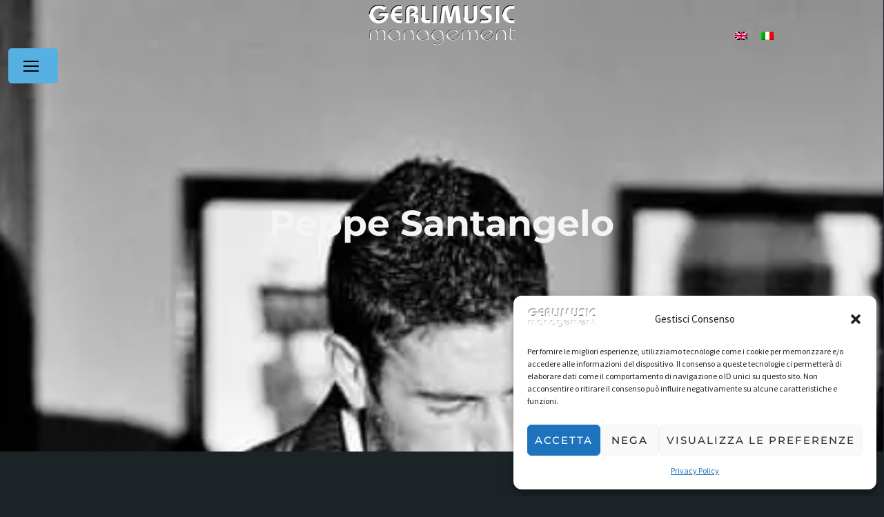

--- FILE ---
content_type: text/html; charset=UTF-8
request_url: https://gerlimusicmanagement.it/artista/peppe-santangelo/
body_size: 23567
content:
<!doctype html>
<html lang="it-IT">
<head>
	<meta charset="UTF-8">
	<meta name="viewport" content="width=device-width, initial-scale=1">
	<link rel="profile" href="https://gmpg.org/xfn/11">
	<meta name='robots' content='index, follow, max-image-preview:large, max-snippet:-1, max-video-preview:-1' />
<link rel="alternate" hreflang="en" href="https://gerlimusicmanagement.it/artista/peppe-santangelo/?lang=en" />
<link rel="alternate" hreflang="it" href="https://gerlimusicmanagement.it/artista/peppe-santangelo/" />

	<!-- This site is optimized with the Yoast SEO plugin v21.3 - https://yoast.com/wordpress/plugins/seo/ -->
	<title>Peppe Santangelo - Gerli Music Management</title>
	<link rel="canonical" href="https://gerlimusicmanagement.it/artista/peppe-santangelo/" />
	<meta property="og:locale" content="it_IT" />
	<meta property="og:type" content="article" />
	<meta property="og:title" content="Peppe Santangelo - Gerli Music Management" />
	<meta property="og:description" content="Giuseppe “Peppe” Santangelo è un sassofonista, flautista e compositore professionista. Nato a Sciacca si innamora del sassofono all’età di 14 anni e comincia a studiare da autodidatta, sui dischi di jazz.  Nel corso degli anni è seguito da grandi maestri (come il sassofonista Orazio Maugeri prima e Giulio Visibelli poi) si specializza nel Sax e nel Flauto. Mentre studia il sassofono in [&hellip;]" />
	<meta property="og:url" content="https://gerlimusicmanagement.it/artista/peppe-santangelo/" />
	<meta property="og:site_name" content="Gerli Music Management" />
	<meta property="article:modified_time" content="2024-03-18T16:27:36+00:00" />
	<meta property="og:image" content="https://gerlimusicmanagement.it/wp-content/uploads/2024/02/FB_IMG_1547416303019.jpg" />
	<meta property="og:image:width" content="402" />
	<meta property="og:image:height" content="604" />
	<meta property="og:image:type" content="image/jpeg" />
	<meta name="twitter:card" content="summary_large_image" />
	<meta name="twitter:label1" content="Tempo di lettura stimato" />
	<meta name="twitter:data1" content="2 minuti" />
	<script type="application/ld+json" class="yoast-schema-graph">{"@context":"https://schema.org","@graph":[{"@type":"WebPage","@id":"https://gerlimusicmanagement.it/artista/peppe-santangelo/","url":"https://gerlimusicmanagement.it/artista/peppe-santangelo/","name":"Peppe Santangelo - Gerli Music Management","isPartOf":{"@id":"https://gerlimusicmanagement.it/#website"},"primaryImageOfPage":{"@id":"https://gerlimusicmanagement.it/artista/peppe-santangelo/#primaryimage"},"image":{"@id":"https://gerlimusicmanagement.it/artista/peppe-santangelo/#primaryimage"},"thumbnailUrl":"https://gerlimusicmanagement.it/wp-content/uploads/2024/02/FB_IMG_1547416303019.jpg","datePublished":"2024-02-23T16:00:23+00:00","dateModified":"2024-03-18T16:27:36+00:00","breadcrumb":{"@id":"https://gerlimusicmanagement.it/artista/peppe-santangelo/#breadcrumb"},"inLanguage":"it-IT","potentialAction":[{"@type":"ReadAction","target":["https://gerlimusicmanagement.it/artista/peppe-santangelo/"]}]},{"@type":"ImageObject","inLanguage":"it-IT","@id":"https://gerlimusicmanagement.it/artista/peppe-santangelo/#primaryimage","url":"https://gerlimusicmanagement.it/wp-content/uploads/2024/02/FB_IMG_1547416303019.jpg","contentUrl":"https://gerlimusicmanagement.it/wp-content/uploads/2024/02/FB_IMG_1547416303019.jpg","width":402,"height":604},{"@type":"BreadcrumbList","@id":"https://gerlimusicmanagement.it/artista/peppe-santangelo/#breadcrumb","itemListElement":[{"@type":"ListItem","position":1,"name":"Home","item":"https://gerlimusicmanagement.it/"},{"@type":"ListItem","position":2,"name":"Peppe Santangelo"}]},{"@type":"WebSite","@id":"https://gerlimusicmanagement.it/#website","url":"https://gerlimusicmanagement.it/","name":"Gerli Music Management","description":"","publisher":{"@id":"https://gerlimusicmanagement.it/#organization"},"potentialAction":[{"@type":"SearchAction","target":{"@type":"EntryPoint","urlTemplate":"https://gerlimusicmanagement.it/?s={search_term_string}"},"query-input":"required name=search_term_string"}],"inLanguage":"it-IT"},{"@type":"Organization","@id":"https://gerlimusicmanagement.it/#organization","name":"Gerli Music Management","url":"https://gerlimusicmanagement.it/","logo":{"@type":"ImageObject","inLanguage":"it-IT","@id":"https://gerlimusicmanagement.it/#/schema/logo/image/","url":"https://gerlimusicmanagement.it/wp-content/uploads/2024/02/cropped-Header-→-Link-→-Gerlimusic-logo-fondo-trasp-sfum-bn-OK.png-e1709728881677.png","contentUrl":"https://gerlimusicmanagement.it/wp-content/uploads/2024/02/cropped-Header-→-Link-→-Gerlimusic-logo-fondo-trasp-sfum-bn-OK.png-e1709728881677.png","width":218,"height":67,"caption":"Gerli Music Management"},"image":{"@id":"https://gerlimusicmanagement.it/#/schema/logo/image/"}}]}</script>
	<!-- / Yoast SEO plugin. -->


<link rel="alternate" type="application/rss+xml" title="Gerli Music Management &raquo; Feed" href="https://gerlimusicmanagement.it/feed/" />
<link rel="alternate" type="application/rss+xml" title="Gerli Music Management &raquo; Feed dei commenti" href="https://gerlimusicmanagement.it/comments/feed/" />
<link rel="alternate" type="application/rss+xml" title="Gerli Music Management &raquo; Peppe Santangelo Feed dei commenti" href="https://gerlimusicmanagement.it/artista/peppe-santangelo/feed/" />
<style id='wp-img-auto-sizes-contain-inline-css'>
img:is([sizes=auto i],[sizes^="auto," i]){contain-intrinsic-size:3000px 1500px}
/*# sourceURL=wp-img-auto-sizes-contain-inline-css */
</style>
<style id='wp-emoji-styles-inline-css'>

	img.wp-smiley, img.emoji {
		display: inline !important;
		border: none !important;
		box-shadow: none !important;
		height: 1em !important;
		width: 1em !important;
		margin: 0 0.07em !important;
		vertical-align: -0.1em !important;
		background: none !important;
		padding: 0 !important;
	}
/*# sourceURL=wp-emoji-styles-inline-css */
</style>
<link rel='stylesheet' id='wp-block-library-css' href='https://gerlimusicmanagement.it/wp-includes/css/dist/block-library/style.min.css?ver=6.9' media='all' />
<style id='global-styles-inline-css'>
:root{--wp--preset--aspect-ratio--square: 1;--wp--preset--aspect-ratio--4-3: 4/3;--wp--preset--aspect-ratio--3-4: 3/4;--wp--preset--aspect-ratio--3-2: 3/2;--wp--preset--aspect-ratio--2-3: 2/3;--wp--preset--aspect-ratio--16-9: 16/9;--wp--preset--aspect-ratio--9-16: 9/16;--wp--preset--color--black: #000000;--wp--preset--color--cyan-bluish-gray: #abb8c3;--wp--preset--color--white: #ffffff;--wp--preset--color--pale-pink: #f78da7;--wp--preset--color--vivid-red: #cf2e2e;--wp--preset--color--luminous-vivid-orange: #ff6900;--wp--preset--color--luminous-vivid-amber: #fcb900;--wp--preset--color--light-green-cyan: #7bdcb5;--wp--preset--color--vivid-green-cyan: #00d084;--wp--preset--color--pale-cyan-blue: #8ed1fc;--wp--preset--color--vivid-cyan-blue: #0693e3;--wp--preset--color--vivid-purple: #9b51e0;--wp--preset--gradient--vivid-cyan-blue-to-vivid-purple: linear-gradient(135deg,rgb(6,147,227) 0%,rgb(155,81,224) 100%);--wp--preset--gradient--light-green-cyan-to-vivid-green-cyan: linear-gradient(135deg,rgb(122,220,180) 0%,rgb(0,208,130) 100%);--wp--preset--gradient--luminous-vivid-amber-to-luminous-vivid-orange: linear-gradient(135deg,rgb(252,185,0) 0%,rgb(255,105,0) 100%);--wp--preset--gradient--luminous-vivid-orange-to-vivid-red: linear-gradient(135deg,rgb(255,105,0) 0%,rgb(207,46,46) 100%);--wp--preset--gradient--very-light-gray-to-cyan-bluish-gray: linear-gradient(135deg,rgb(238,238,238) 0%,rgb(169,184,195) 100%);--wp--preset--gradient--cool-to-warm-spectrum: linear-gradient(135deg,rgb(74,234,220) 0%,rgb(151,120,209) 20%,rgb(207,42,186) 40%,rgb(238,44,130) 60%,rgb(251,105,98) 80%,rgb(254,248,76) 100%);--wp--preset--gradient--blush-light-purple: linear-gradient(135deg,rgb(255,206,236) 0%,rgb(152,150,240) 100%);--wp--preset--gradient--blush-bordeaux: linear-gradient(135deg,rgb(254,205,165) 0%,rgb(254,45,45) 50%,rgb(107,0,62) 100%);--wp--preset--gradient--luminous-dusk: linear-gradient(135deg,rgb(255,203,112) 0%,rgb(199,81,192) 50%,rgb(65,88,208) 100%);--wp--preset--gradient--pale-ocean: linear-gradient(135deg,rgb(255,245,203) 0%,rgb(182,227,212) 50%,rgb(51,167,181) 100%);--wp--preset--gradient--electric-grass: linear-gradient(135deg,rgb(202,248,128) 0%,rgb(113,206,126) 100%);--wp--preset--gradient--midnight: linear-gradient(135deg,rgb(2,3,129) 0%,rgb(40,116,252) 100%);--wp--preset--font-size--small: 13px;--wp--preset--font-size--medium: 20px;--wp--preset--font-size--large: 36px;--wp--preset--font-size--x-large: 42px;--wp--preset--spacing--20: 0.44rem;--wp--preset--spacing--30: 0.67rem;--wp--preset--spacing--40: 1rem;--wp--preset--spacing--50: 1.5rem;--wp--preset--spacing--60: 2.25rem;--wp--preset--spacing--70: 3.38rem;--wp--preset--spacing--80: 5.06rem;--wp--preset--shadow--natural: 6px 6px 9px rgba(0, 0, 0, 0.2);--wp--preset--shadow--deep: 12px 12px 50px rgba(0, 0, 0, 0.4);--wp--preset--shadow--sharp: 6px 6px 0px rgba(0, 0, 0, 0.2);--wp--preset--shadow--outlined: 6px 6px 0px -3px rgb(255, 255, 255), 6px 6px rgb(0, 0, 0);--wp--preset--shadow--crisp: 6px 6px 0px rgb(0, 0, 0);}:where(.is-layout-flex){gap: 0.5em;}:where(.is-layout-grid){gap: 0.5em;}body .is-layout-flex{display: flex;}.is-layout-flex{flex-wrap: wrap;align-items: center;}.is-layout-flex > :is(*, div){margin: 0;}body .is-layout-grid{display: grid;}.is-layout-grid > :is(*, div){margin: 0;}:where(.wp-block-columns.is-layout-flex){gap: 2em;}:where(.wp-block-columns.is-layout-grid){gap: 2em;}:where(.wp-block-post-template.is-layout-flex){gap: 1.25em;}:where(.wp-block-post-template.is-layout-grid){gap: 1.25em;}.has-black-color{color: var(--wp--preset--color--black) !important;}.has-cyan-bluish-gray-color{color: var(--wp--preset--color--cyan-bluish-gray) !important;}.has-white-color{color: var(--wp--preset--color--white) !important;}.has-pale-pink-color{color: var(--wp--preset--color--pale-pink) !important;}.has-vivid-red-color{color: var(--wp--preset--color--vivid-red) !important;}.has-luminous-vivid-orange-color{color: var(--wp--preset--color--luminous-vivid-orange) !important;}.has-luminous-vivid-amber-color{color: var(--wp--preset--color--luminous-vivid-amber) !important;}.has-light-green-cyan-color{color: var(--wp--preset--color--light-green-cyan) !important;}.has-vivid-green-cyan-color{color: var(--wp--preset--color--vivid-green-cyan) !important;}.has-pale-cyan-blue-color{color: var(--wp--preset--color--pale-cyan-blue) !important;}.has-vivid-cyan-blue-color{color: var(--wp--preset--color--vivid-cyan-blue) !important;}.has-vivid-purple-color{color: var(--wp--preset--color--vivid-purple) !important;}.has-black-background-color{background-color: var(--wp--preset--color--black) !important;}.has-cyan-bluish-gray-background-color{background-color: var(--wp--preset--color--cyan-bluish-gray) !important;}.has-white-background-color{background-color: var(--wp--preset--color--white) !important;}.has-pale-pink-background-color{background-color: var(--wp--preset--color--pale-pink) !important;}.has-vivid-red-background-color{background-color: var(--wp--preset--color--vivid-red) !important;}.has-luminous-vivid-orange-background-color{background-color: var(--wp--preset--color--luminous-vivid-orange) !important;}.has-luminous-vivid-amber-background-color{background-color: var(--wp--preset--color--luminous-vivid-amber) !important;}.has-light-green-cyan-background-color{background-color: var(--wp--preset--color--light-green-cyan) !important;}.has-vivid-green-cyan-background-color{background-color: var(--wp--preset--color--vivid-green-cyan) !important;}.has-pale-cyan-blue-background-color{background-color: var(--wp--preset--color--pale-cyan-blue) !important;}.has-vivid-cyan-blue-background-color{background-color: var(--wp--preset--color--vivid-cyan-blue) !important;}.has-vivid-purple-background-color{background-color: var(--wp--preset--color--vivid-purple) !important;}.has-black-border-color{border-color: var(--wp--preset--color--black) !important;}.has-cyan-bluish-gray-border-color{border-color: var(--wp--preset--color--cyan-bluish-gray) !important;}.has-white-border-color{border-color: var(--wp--preset--color--white) !important;}.has-pale-pink-border-color{border-color: var(--wp--preset--color--pale-pink) !important;}.has-vivid-red-border-color{border-color: var(--wp--preset--color--vivid-red) !important;}.has-luminous-vivid-orange-border-color{border-color: var(--wp--preset--color--luminous-vivid-orange) !important;}.has-luminous-vivid-amber-border-color{border-color: var(--wp--preset--color--luminous-vivid-amber) !important;}.has-light-green-cyan-border-color{border-color: var(--wp--preset--color--light-green-cyan) !important;}.has-vivid-green-cyan-border-color{border-color: var(--wp--preset--color--vivid-green-cyan) !important;}.has-pale-cyan-blue-border-color{border-color: var(--wp--preset--color--pale-cyan-blue) !important;}.has-vivid-cyan-blue-border-color{border-color: var(--wp--preset--color--vivid-cyan-blue) !important;}.has-vivid-purple-border-color{border-color: var(--wp--preset--color--vivid-purple) !important;}.has-vivid-cyan-blue-to-vivid-purple-gradient-background{background: var(--wp--preset--gradient--vivid-cyan-blue-to-vivid-purple) !important;}.has-light-green-cyan-to-vivid-green-cyan-gradient-background{background: var(--wp--preset--gradient--light-green-cyan-to-vivid-green-cyan) !important;}.has-luminous-vivid-amber-to-luminous-vivid-orange-gradient-background{background: var(--wp--preset--gradient--luminous-vivid-amber-to-luminous-vivid-orange) !important;}.has-luminous-vivid-orange-to-vivid-red-gradient-background{background: var(--wp--preset--gradient--luminous-vivid-orange-to-vivid-red) !important;}.has-very-light-gray-to-cyan-bluish-gray-gradient-background{background: var(--wp--preset--gradient--very-light-gray-to-cyan-bluish-gray) !important;}.has-cool-to-warm-spectrum-gradient-background{background: var(--wp--preset--gradient--cool-to-warm-spectrum) !important;}.has-blush-light-purple-gradient-background{background: var(--wp--preset--gradient--blush-light-purple) !important;}.has-blush-bordeaux-gradient-background{background: var(--wp--preset--gradient--blush-bordeaux) !important;}.has-luminous-dusk-gradient-background{background: var(--wp--preset--gradient--luminous-dusk) !important;}.has-pale-ocean-gradient-background{background: var(--wp--preset--gradient--pale-ocean) !important;}.has-electric-grass-gradient-background{background: var(--wp--preset--gradient--electric-grass) !important;}.has-midnight-gradient-background{background: var(--wp--preset--gradient--midnight) !important;}.has-small-font-size{font-size: var(--wp--preset--font-size--small) !important;}.has-medium-font-size{font-size: var(--wp--preset--font-size--medium) !important;}.has-large-font-size{font-size: var(--wp--preset--font-size--large) !important;}.has-x-large-font-size{font-size: var(--wp--preset--font-size--x-large) !important;}
/*# sourceURL=global-styles-inline-css */
</style>

<style id='classic-theme-styles-inline-css'>
/*! This file is auto-generated */
.wp-block-button__link{color:#fff;background-color:#32373c;border-radius:9999px;box-shadow:none;text-decoration:none;padding:calc(.667em + 2px) calc(1.333em + 2px);font-size:1.125em}.wp-block-file__button{background:#32373c;color:#fff;text-decoration:none}
/*# sourceURL=/wp-includes/css/classic-themes.min.css */
</style>
<link rel='stylesheet' id='embedpress_blocks-cgb-style-css-css' href='https://gerlimusicmanagement.it/wp-content/plugins/embedpress/Gutenberg/dist/blocks.style.build.css?ver=1720905189' media='all' />
<link rel='stylesheet' id='threed-menu-awesome-fontawesome-css' href='https://gerlimusicmanagement.it/wp-content/plugins/3d-menu-awesome-pro/public/css/fontawesome.min.css?ver=6.9' media='all' />
<link rel='stylesheet' id='threed-menu-awesome-css' href='https://gerlimusicmanagement.it/wp-content/plugins/3d-menu-awesome-pro/public/css/threed-menu-awesome-public.css?ver=1.0.5' media='all' />
<link rel='stylesheet' id='contact-form-7-css' href='https://gerlimusicmanagement.it/wp-content/plugins/contact-form-7/includes/css/styles.css?ver=5.9.6' media='all' />
<link rel='stylesheet' id='embedpress-css' href='https://gerlimusicmanagement.it/wp-content/plugins/embedpress/assets/css/embedpress.css?ver=6.9' media='all' />
<link rel='stylesheet' id='wpa-css-css' href='https://gerlimusicmanagement.it/wp-content/plugins/honeypot/includes/css/wpa.css?ver=2.1.13' media='all' />
<link rel='stylesheet' id='pafe-extension-style-css' href='https://gerlimusicmanagement.it/wp-content/plugins/piotnet-addons-for-elementor-pro/assets/css/minify/extension.min.css?ver=7.1.27' media='all' />
<link rel='stylesheet' id='wpml-legacy-horizontal-list-0-css' href='//gerlimusicmanagement.it/wp-content/plugins/sitepress-multilingual-cms/templates/language-switchers/legacy-list-horizontal/style.css?ver=1' media='all' />
<link rel='stylesheet' id='cmplz-general-css' href='https://gerlimusicmanagement.it/wp-content/plugins/complianz-gdpr/assets/css/cookieblocker.min.css?ver=1720952931' media='all' />
<link rel='stylesheet' id='text-editor-style-css' href='https://gerlimusicmanagement.it/wp-content/plugins/metform/public/assets/css/text-editor.css?ver=3.8.3' media='all' />
<link rel='stylesheet' id='hello-elementor-css' href='https://gerlimusicmanagement.it/wp-content/themes/hello-elementor/style.min.css?ver=3.0.1' media='all' />
<link rel='stylesheet' id='hello-elementor-theme-style-css' href='https://gerlimusicmanagement.it/wp-content/themes/hello-elementor/theme.min.css?ver=3.0.1' media='all' />
<link rel='stylesheet' id='hello-elementor-header-footer-css' href='https://gerlimusicmanagement.it/wp-content/themes/hello-elementor/header-footer.min.css?ver=3.0.1' media='all' />
<link rel='stylesheet' id='elementor-frontend-css' href='https://gerlimusicmanagement.it/wp-content/plugins/elementor/assets/css/frontend.min.css?ver=3.31.5' media='all' />
<style id='elementor-frontend-inline-css'>
.elementor-987 .elementor-element.elementor-element-88c2703:not(.elementor-motion-effects-element-type-background), .elementor-987 .elementor-element.elementor-element-88c2703 > .elementor-motion-effects-container > .elementor-motion-effects-layer{background-image:url("https://gerlimusicmanagement.it/wp-content/uploads/2024/02/FB_IMG_1547416303019.jpg");}
/*# sourceURL=elementor-frontend-inline-css */
</style>
<link rel='stylesheet' id='elementor-post-187-css' href='https://gerlimusicmanagement.it/wp-content/uploads/elementor/css/post-187.css?ver=1768230110' media='all' />
<link rel='stylesheet' id='widget-image-css' href='https://gerlimusicmanagement.it/wp-content/plugins/elementor/assets/css/widget-image.min.css?ver=3.31.5' media='all' />
<link rel='stylesheet' id='e-animation-shrink-css' href='https://gerlimusicmanagement.it/wp-content/plugins/elementor/assets/lib/animations/styles/e-animation-shrink.min.css?ver=3.31.5' media='all' />
<link rel='stylesheet' id='widget-social-icons-css' href='https://gerlimusicmanagement.it/wp-content/plugins/elementor/assets/css/widget-social-icons.min.css?ver=3.31.5' media='all' />
<link rel='stylesheet' id='e-apple-webkit-css' href='https://gerlimusicmanagement.it/wp-content/plugins/elementor/assets/css/conditionals/apple-webkit.min.css?ver=3.31.5' media='all' />
<link rel='stylesheet' id='widget-icon-box-css' href='https://gerlimusicmanagement.it/wp-content/plugins/elementor/assets/css/widget-icon-box.min.css?ver=3.31.5' media='all' />
<link rel='stylesheet' id='widget-heading-css' href='https://gerlimusicmanagement.it/wp-content/plugins/elementor/assets/css/widget-heading.min.css?ver=3.31.5' media='all' />
<link rel='stylesheet' id='e-sticky-css' href='https://gerlimusicmanagement.it/wp-content/plugins/pro-elements/assets/css/modules/sticky.min.css?ver=3.31.3' media='all' />
<link rel='stylesheet' id='swiper-css' href='https://gerlimusicmanagement.it/wp-content/plugins/elementor/assets/lib/swiper/v8/css/swiper.min.css?ver=8.4.5' media='all' />
<link rel='stylesheet' id='e-swiper-css' href='https://gerlimusicmanagement.it/wp-content/plugins/elementor/assets/css/conditionals/e-swiper.min.css?ver=3.31.5' media='all' />
<link rel='stylesheet' id='widget-gallery-css' href='https://gerlimusicmanagement.it/wp-content/plugins/pro-elements/assets/css/widget-gallery.min.css?ver=3.31.3' media='all' />
<link rel='stylesheet' id='elementor-gallery-css' href='https://gerlimusicmanagement.it/wp-content/plugins/elementor/assets/lib/e-gallery/css/e-gallery.min.css?ver=1.2.0' media='all' />
<link rel='stylesheet' id='e-transitions-css' href='https://gerlimusicmanagement.it/wp-content/plugins/pro-elements/assets/css/conditionals/transitions.min.css?ver=3.31.3' media='all' />
<link rel='stylesheet' id='embedpress-elementor-css-css' href='https://gerlimusicmanagement.it/wp-content/plugins/embedpress/assets/css/embedpress-elementor.css?ver=3.9.12' media='all' />
<link rel='stylesheet' id='elementor-post-1336-css' href='https://gerlimusicmanagement.it/wp-content/uploads/elementor/css/post-1336.css?ver=1768230110' media='all' />
<link rel='stylesheet' id='font-awesome-5-all-css' href='https://gerlimusicmanagement.it/wp-content/plugins/elementor/assets/lib/font-awesome/css/all.min.css?ver=3.31.5' media='all' />
<link rel='stylesheet' id='font-awesome-4-shim-css' href='https://gerlimusicmanagement.it/wp-content/plugins/elementor/assets/lib/font-awesome/css/v4-shims.min.css?ver=3.31.5' media='all' />
<link rel='stylesheet' id='elementor-post-3099-css' href='https://gerlimusicmanagement.it/wp-content/uploads/elementor/css/post-3099.css?ver=1768230110' media='all' />
<link rel='stylesheet' id='elementor-post-987-css' href='https://gerlimusicmanagement.it/wp-content/uploads/elementor/css/post-987.css?ver=1768230501' media='all' />
<link rel='stylesheet' id='dashicons-css' href='https://gerlimusicmanagement.it/wp-includes/css/dashicons.min.css?ver=6.9' media='all' />
<link rel='stylesheet' id='plyr-css' href='https://gerlimusicmanagement.it/wp-content/plugins/embedpress/assets/css/plyr.css?ver=6.9' media='all' />
<link rel='stylesheet' id='cf7cf-style-css' href='https://gerlimusicmanagement.it/wp-content/plugins/cf7-conditional-fields/style.css?ver=2.4.13' media='all' />
<link rel='stylesheet' id='ekit-widget-styles-css' href='https://gerlimusicmanagement.it/wp-content/plugins/elementskit-lite/widgets/init/assets/css/widget-styles.css?ver=3.7.2' media='all' />
<link rel='stylesheet' id='ekit-responsive-css' href='https://gerlimusicmanagement.it/wp-content/plugins/elementskit-lite/widgets/init/assets/css/responsive.css?ver=3.7.2' media='all' />
<link rel='stylesheet' id='eael-general-css' href='https://gerlimusicmanagement.it/wp-content/plugins/essential-addons-for-elementor-lite/assets/front-end/css/view/general.min.css?ver=6.3.1' media='all' />
<link rel='stylesheet' id='elementor-gf-local-montserrat-css' href='https://gerlimusicmanagement.it/wp-content/uploads/elementor/google-fonts/css/montserrat.css?ver=1757511885' media='all' />
<link rel='stylesheet' id='elementor-gf-local-sourcesanspro-css' href='https://gerlimusicmanagement.it/wp-content/uploads/elementor/google-fonts/css/sourcesanspro.css?ver=1757511893' media='all' />
<link rel='stylesheet' id='elementor-icons-ekiticons-css' href='https://gerlimusicmanagement.it/wp-content/plugins/elementskit-lite/modules/elementskit-icon-pack/assets/css/ekiticons.css?ver=3.7.2' media='all' />
<script async src="https://gerlimusicmanagement.it/wp-content/plugins/burst-statistics/helpers/timeme/timeme.min.js?ver=1.6.1" id="burst-timeme-js"></script>
<script id="burst-js-extra">
var burst = {"page_id":"931","cookie_retention_days":"30","beacon_url":"https://gerlimusicmanagement.it/wp-content/plugins/burst-statistics/endpoint.php","options":{"beacon_enabled":1,"enable_cookieless_tracking":0,"enable_turbo_mode":0,"do_not_track":0},"goals":[],"goals_script_url":"https://gerlimusicmanagement.it/wp-content/plugins/burst-statistics//assets/js/build/burst-goals.js?v=1.6.1"};
//# sourceURL=burst-js-extra
</script>
<script async src="https://gerlimusicmanagement.it/wp-content/plugins/burst-statistics/assets/js/build/burst.min.js?ver=1.6.1" id="burst-js"></script>
<script src="https://gerlimusicmanagement.it/wp-content/plugins/3d-menu-awesome-pro/public/js/modernizr.3d.awesome.js?ver=1.0.5" id="modernizr.3d.awesome-js"></script>
<script src="https://gerlimusicmanagement.it/wp-includes/js/jquery/jquery.min.js?ver=3.7.1" id="jquery-core-js"></script>
<script src="https://gerlimusicmanagement.it/wp-includes/js/jquery/jquery-migrate.min.js?ver=3.4.1" id="jquery-migrate-js"></script>
<script src="https://gerlimusicmanagement.it/wp-content/plugins/embedpress/assets/js/plyr.polyfilled.js?ver=1" id="plyr.polyfilled-js"></script>
<script src="https://gerlimusicmanagement.it/wp-content/plugins/piotnet-addons-for-elementor-pro/assets/js/minify/extension.min.js?ver=7.1.27" id="pafe-extension-js"></script>
<script src="https://gerlimusicmanagement.it/wp-content/plugins/elementor/assets/lib/font-awesome/js/v4-shims.min.js?ver=3.31.5" id="font-awesome-4-shim-js"></script>
<link rel="https://api.w.org/" href="https://gerlimusicmanagement.it/wp-json/" /><link rel="alternate" title="JSON" type="application/json" href="https://gerlimusicmanagement.it/wp-json/wp/v2/artista/931" /><link rel="EditURI" type="application/rsd+xml" title="RSD" href="https://gerlimusicmanagement.it/xmlrpc.php?rsd" />
<meta name="generator" content="WordPress 6.9" />
<link rel='shortlink' href='https://gerlimusicmanagement.it/?p=931' />
<meta name="generator" content="WPML ver:4.3.3 stt:1,27;" />
			<style>.cmplz-hidden {
					display: none !important;
				}</style><script type="text/javascript">var ajaxurl = "https://gerlimusicmanagement.it/wp-admin/admin-ajax.php";var piotnetgridRestURL = "https://gerlimusicmanagement.it/wp-json/piotnetgrid/v1/refresh";var piotnetgridWpcontentURL = "https://gerlimusicmanagement.it/wp-content";window["cache_files"] = [];</script><style>@keyframes piotnetfadein {0% { opacity: 0} 90% { opacity: 0} 100% { opacity: 1}} .piotnetgrid-fadein {animation: piotnetfadein 0.6s;}</style><meta name="generator" content="Elementor 3.31.5; features: e_font_icon_svg, additional_custom_breakpoints, e_element_cache; settings: css_print_method-external, google_font-enabled, font_display-swap">
			<style>
				.e-con.e-parent:nth-of-type(n+4):not(.e-lazyloaded):not(.e-no-lazyload),
				.e-con.e-parent:nth-of-type(n+4):not(.e-lazyloaded):not(.e-no-lazyload) * {
					background-image: none !important;
				}
				@media screen and (max-height: 1024px) {
					.e-con.e-parent:nth-of-type(n+3):not(.e-lazyloaded):not(.e-no-lazyload),
					.e-con.e-parent:nth-of-type(n+3):not(.e-lazyloaded):not(.e-no-lazyload) * {
						background-image: none !important;
					}
				}
				@media screen and (max-height: 640px) {
					.e-con.e-parent:nth-of-type(n+2):not(.e-lazyloaded):not(.e-no-lazyload),
					.e-con.e-parent:nth-of-type(n+2):not(.e-lazyloaded):not(.e-no-lazyload) * {
						background-image: none !important;
					}
				}
			</style>
			<link rel="icon" href="https://gerlimusicmanagement.it/wp-content/uploads/2024/04/cropped-logo-per-youtube-32x32.png" sizes="32x32" />
<link rel="icon" href="https://gerlimusicmanagement.it/wp-content/uploads/2024/04/cropped-logo-per-youtube-192x192.png" sizes="192x192" />
<link rel="apple-touch-icon" href="https://gerlimusicmanagement.it/wp-content/uploads/2024/04/cropped-logo-per-youtube-180x180.png" />
<meta name="msapplication-TileImage" content="https://gerlimusicmanagement.it/wp-content/uploads/2024/04/cropped-logo-per-youtube-270x270.png" />

   <style>
		
					.perspective.modalview {
				background-color: #BFBFBF;
			}
					.perspective .outer-nav a {
				color: #3E3E3E;
			}
					.perspective .outer-nav a:hover {
				color: #56B0E2;
			}
					.perspective .outer-nav a {
				font-size: 24px;
			}
					.perspective .outer-nav a {
				font-weight: 400;
			}
					.perspective .outer-nav i {
				margin-right: 10px;
			}
					.wrapper-3d-menu .btn-activate-menu3d-tgt {
				margin-left: 12px;
			}
					.wrapper-3d-menu .btn-activate-menu3d-tgt {
				margin-bottom: 12px;
			}
					.wrapper-3d-menu .btn-activate-menu3d-tgt {
				margin-right: 12px;
			}
					.wrapper-3d-menu .btn-activate-menu3d-tgt {
				margin-top: 70px;
			}
					.btn-activate-menu3d-tgt {
				color: #000000;
			}
			.btn-activate-menu3d-tgt #burger-ta-trd1 .line, .btn-activate-menu3d-tgt .burger-menu-lines .line::before, .btn-activate-menu3d-tgt .burger-menu-lines .line::after {
				background-color: #000000;
			}
					.btn-activate-menu3d-tgt {
				background-color: #FFFFFF;
			}
					.btn-activate-menu3d-tgt:hover {
				color: #FFFFFF;
			}
			.btn-activate-menu3d-tgt:hover .burger-menu-lines .line::before, .btn-activate-menu3d-tgt:hover .burger-menu-lines .line::after, .btn-activate-menu3d-tgt:hover #burger-ta-trd1 .line {
				background: #FFFFFF;
			}
					.btn-activate-menu3d-tgt:hover {
				background: #000000;
			}
					.btn-activate-menu3d-tgt {
				padding-left: 12px;
				padding-right: 12px;
			}
					.btn-activate-menu3d-tgt {
				padding-top: 12px;
				padding-bottom: 12px;
			}
					.btn-activate-menu3d-tgt {
				font-size: 12px;
			}
					.btn-activate-menu3d-tgt {
				font-weight: 400;
			}
		
			</style>

<style>.pswp.pafe-lightbox-modal {display: none;}</style>		<style id="wp-custom-css">
			.container-3d-menu {
	background: #000;}
/*.perspective.modalview {
}*//*
.container-3d-menu::after {
    content: '';
    position: absolute;
    top: 0;
    left: 0;
	right:500;
    width: 100%;
    height: 0px;
    opacity: 0;
	background: rgba(0, 0, 0, 0.2);}

.modalview .container-3d-menu {
    position: absolute;
    overflow: hidden;
    width: 100%;
    height: 100%;
    cursor: pointer;
    -webkit-backface-visibility: hidden;
    backface-visibility: hidden;
}
*/
.effect-airbnb.animate .container-3d-menu {
    -webkit-transform: translateZ(-1500px) translateX(100%) rotateY(-45deg);
    transform: translateZ(-500px) translateX(500px) rotateY(-45deg);
}
.outer-nav.left {
    left: 15%;
}


.elementor-1010 .elementor-element.elementor-element-6ea124a .elementor-portfolio__filter.elementor-active ,.elementor-1432 .elementor-element.elementor-element-e54d4b7 .elementor-portfolio__filter.elementor-active,.elementor-1286 .elementor-element.elementor-element-1298242 .elementor-portfolio__filter.elementor-active 
 {
   color: var(--e-global-color-b09e89f);
	padding:12px 24px;
	border-radius:50px;
	background-color: black;
	 font-weight:600;
}



@media only screen and (max-width: 768px) {
    .wrapper-3d-menu .btn-activate-menu3d-tgt {
        display: none;
    }
}

html, body {
    overflow-x: hidden;
}

#p32511558 {
    display: grid;
    grid-template-columns: repeat(3, 1fr);!important
}		</style>
		<link rel='stylesheet' id='threed-menu-awesome-btn1-css' href='https://gerlimusicmanagement.it/wp-content/plugins/3d-menu-awesome-pro/public/css/threed-menu-awesome-btn1.css?ver=6.9' media='all' />
</head>
<body data-cmplz=1 class="wp-singular artista-template-default single single-artista postid-931 wp-custom-logo wp-theme-hello-elementor piotnetgrid-edit elementor-default elementor-template-full-width elementor-kit-187 elementor-page-987">


	<div id="perspective" class="perspective effect-airbnb">
	<div class="container-3d-menu">
		<div class="wrapper-3d-menu"><!-- wrapper needed for scroll -->
		
			<button id="showMenu" class="btn-activate-menu3d btn-activate-menu3d-tgt top-left">
									<div id="burger-ta-trd1">
						<div class="line"></div>
						<div class="line"></div>
						<div class="line"></div>
					</div>
								<div class="text-btn-klas">
									</div>
							</button>
		

<a class="skip-link screen-reader-text" href="#content">Vai al contenuto</a>

		<header data-elementor-type="header" data-elementor-id="1336" class="elementor elementor-1336 elementor-location-header" data-elementor-post-type="elementor_library">
			<div class="elementor-element elementor-element-1aabac3e elementor-hidden-mobile e-flex e-con-boxed e-con e-parent" data-id="1aabac3e" data-element_type="container">
					<div class="e-con-inner">
		<div class="elementor-element elementor-element-6d5ed329 e-con-full e-flex e-con e-child" data-id="6d5ed329" data-element_type="container">
				</div>
		<div class="elementor-element elementor-element-7121a38a e-con-full e-flex e-con e-child" data-id="7121a38a" data-element_type="container">
				<div class="elementor-element elementor-element-3987c7b elementor-widget elementor-widget-theme-site-logo elementor-widget-image" data-id="3987c7b" data-element_type="widget" data-widget_type="theme-site-logo.default">
											<a href="https://gerlimusicmanagement.it">
			<img width="218" height="67" src="https://gerlimusicmanagement.it/wp-content/uploads/2024/02/cropped-Header-→-Link-→-Gerlimusic-logo-fondo-trasp-sfum-bn-OK.png-e1709728881677.png" class="attachment-full size-full wp-image-262" alt="" />				</a>
											</div>
				</div>
		<div class="elementor-element elementor-element-080531f e-con-full e-flex e-con e-child" data-id="080531f" data-element_type="container">
				<div class="elementor-element elementor-element-8be742c elementor-widget elementor-widget-shortcode" data-id="8be742c" data-element_type="widget" data-widget_type="shortcode.default">
							<div class="elementor-shortcode">
<div class="wpml-ls-statics-shortcode_actions wpml-ls wpml-ls-legacy-list-horizontal">
	<ul><li class="wpml-ls-slot-shortcode_actions wpml-ls-item wpml-ls-item-en wpml-ls-first-item wpml-ls-item-legacy-list-horizontal">
				<a href="https://gerlimusicmanagement.it/artista/peppe-santangelo/?lang=en" class="wpml-ls-link"><img class="wpml-ls-flag" src="https://gerlimusicmanagement.it/wp-content/plugins/sitepress-multilingual-cms/res/flags/en.png" alt="Inglese"></a>
			</li><li class="wpml-ls-slot-shortcode_actions wpml-ls-item wpml-ls-item-it wpml-ls-current-language wpml-ls-last-item wpml-ls-item-legacy-list-horizontal">
				<a href="https://gerlimusicmanagement.it/artista/peppe-santangelo/" class="wpml-ls-link"><img class="wpml-ls-flag" src="https://gerlimusicmanagement.it/wp-content/plugins/sitepress-multilingual-cms/res/flags/it.png" alt="Italiano"></a>
			</li></ul>
</div>
</div>
						</div>
				</div>
					</div>
				</div>
		<div class="elementor-element elementor-element-f2c8b8e elementor-hidden-desktop elementor-hidden-tablet e-flex e-con-boxed e-con e-parent" data-id="f2c8b8e" data-element_type="container">
					<div class="e-con-inner">
				<div class="elementor-element elementor-element-1f64c46 elementor-widget elementor-widget-ekit-nav-menu" data-id="1f64c46" data-element_type="widget" data-widget_type="ekit-nav-menu.default">
				<div class="elementor-widget-container">
							<nav class="ekit-wid-con ekit_menu_responsive_tablet" 
			data-hamburger-icon="" 
			data-hamburger-icon-type="icon" 
			data-responsive-breakpoint="1024">
			            <button class="elementskit-menu-hamburger elementskit-menu-toggler"  type="button" aria-label="hamburger-icon">
                                    <span class="elementskit-menu-hamburger-icon"></span><span class="elementskit-menu-hamburger-icon"></span><span class="elementskit-menu-hamburger-icon"></span>
                            </button>
            <div id="ekit-megamenu-header" class="elementskit-menu-container elementskit-menu-offcanvas-elements elementskit-navbar-nav-default ekit-nav-menu-one-page-no ekit-nav-dropdown-hover"><ul id="menu-header" class="elementskit-navbar-nav elementskit-menu-po-left submenu-click-on-icon"><li id="menu-item-234" class="menu-item menu-item-type-custom menu-item-object-custom menu-item-home menu-item-234 nav-item elementskit-mobile-builder-content" data-vertical-menu=750px><a href="https://gerlimusicmanagement.it/" class="ekit-menu-nav-link">Home</a></li>
<li id="menu-item-235" class="menu-item menu-item-type-custom menu-item-object-custom menu-item-235 nav-item elementskit-mobile-builder-content" data-vertical-menu=750px><a href="/chi-siamo" class="ekit-menu-nav-link">Chi Siamo</a></li>
<li id="menu-item-236" class="menu-item menu-item-type-custom menu-item-object-custom menu-item-236 nav-item elementskit-mobile-builder-content" data-vertical-menu=750px><a href="/eventi" class="ekit-menu-nav-link">Eventi</a></li>
<li id="menu-item-3027" class="menu-item menu-item-type-custom menu-item-object-custom menu-item-3027 nav-item elementskit-mobile-builder-content" data-vertical-menu=750px><a href="/servizi" class="ekit-menu-nav-link">Servizi</a></li>
<li id="menu-item-238" class="menu-item menu-item-type-custom menu-item-object-custom menu-item-238 nav-item elementskit-mobile-builder-content" data-vertical-menu=750px><a href="/artisti" class="ekit-menu-nav-link">Artisti</a></li>
<li id="menu-item-239" class="menu-item menu-item-type-custom menu-item-object-custom menu-item-239 nav-item elementskit-mobile-builder-content" data-vertical-menu=750px><a href="/teatro" class="ekit-menu-nav-link">Teatro</a></li>
<li id="menu-item-240" class="menu-item menu-item-type-custom menu-item-object-custom menu-item-240 nav-item elementskit-mobile-builder-content" data-vertical-menu=750px><a href="/wedding" class="ekit-menu-nav-link">Wedding</a></li>
<li id="menu-item-242" class="menu-item menu-item-type-custom menu-item-object-custom menu-item-242 nav-item elementskit-mobile-builder-content" data-vertical-menu=750px><a href="/contatti" class="ekit-menu-nav-link">Contatti</a></li>
</ul><div class="elementskit-nav-identity-panel"><button class="elementskit-menu-close elementskit-menu-toggler" type="button">X</button></div></div>			
			<div class="elementskit-menu-overlay elementskit-menu-offcanvas-elements elementskit-menu-toggler ekit-nav-menu--overlay"></div>        </nav>
						</div>
				</div>
				<div class="elementor-element elementor-element-8c2b002 elementor-widget-mobile__width-initial elementor-widget elementor-widget-theme-site-logo elementor-widget-image" data-id="8c2b002" data-element_type="widget" data-widget_type="theme-site-logo.default">
											<a href="https://gerlimusicmanagement.it">
			<img width="218" height="67" src="https://gerlimusicmanagement.it/wp-content/uploads/2024/02/cropped-Header-→-Link-→-Gerlimusic-logo-fondo-trasp-sfum-bn-OK.png-e1709728881677.png" class="attachment-full size-full wp-image-262" alt="" />				</a>
											</div>
					</div>
				</div>
				</header>
				<div data-elementor-type="single-post" data-elementor-id="987" class="elementor elementor-987 elementor-location-single post-931 artista type-artista status-publish has-post-thumbnail hentry categoria-artista-musicisti" data-elementor-post-type="elementor_library">
			<div class="elementor-element elementor-element-88c2703 e-flex e-con-boxed e-con e-parent" data-id="88c2703" data-element_type="container" data-settings="{&quot;background_background&quot;:&quot;classic&quot;}">
					<div class="e-con-inner">
				<div class="elementor-element elementor-element-7673ce5 elementor-widget__width-initial elementor-widget elementor-widget-heading" data-id="7673ce5" data-element_type="widget" data-widget_type="heading.default">
					<h3 class="elementor-heading-title elementor-size-default">Peppe Santangelo</h3>				</div>
					</div>
				</div>
		<div class="elementor-element elementor-element-3a2fef1b e-flex e-con-boxed e-con e-parent" data-id="3a2fef1b" data-element_type="container" data-settings="{&quot;background_background&quot;:&quot;classic&quot;}">
					<div class="e-con-inner">
		<div class="elementor-element elementor-element-28a6ce75 e-con-full e-flex e-con e-child" data-id="28a6ce75" data-element_type="container" data-settings="{&quot;sticky&quot;:&quot;top&quot;,&quot;sticky_parent&quot;:&quot;yes&quot;,&quot;background_background&quot;:&quot;classic&quot;,&quot;sticky_on&quot;:[&quot;desktop&quot;,&quot;tablet&quot;],&quot;sticky_offset&quot;:0,&quot;sticky_effects_offset&quot;:0,&quot;sticky_anchor_link_offset&quot;:0}">
				<div class="elementor-element elementor-element-dc14fab elementor-widget elementor-widget-theme-post-featured-image elementor-widget-image" data-id="dc14fab" data-element_type="widget" data-widget_type="theme-post-featured-image.default">
															<img width="402" height="604" src="https://gerlimusicmanagement.it/wp-content/uploads/2024/02/FB_IMG_1547416303019.jpg" class="attachment-full size-full wp-image-644" alt="" srcset="https://gerlimusicmanagement.it/wp-content/uploads/2024/02/FB_IMG_1547416303019.jpg 402w, https://gerlimusicmanagement.it/wp-content/uploads/2024/02/FB_IMG_1547416303019-200x300.jpg 200w" sizes="(max-width: 402px) 100vw, 402px" />															</div>
				</div>
		<div class="elementor-element elementor-element-d02020f e-con-full e-flex e-con e-child" data-id="d02020f" data-element_type="container">
				<div class="elementor-element elementor-element-d954c82 elementor-widget elementor-widget-gallery" data-id="d954c82" data-element_type="widget" data-settings="{&quot;columns&quot;:2,&quot;lazyload&quot;:&quot;yes&quot;,&quot;gallery_layout&quot;:&quot;grid&quot;,&quot;columns_tablet&quot;:2,&quot;columns_mobile&quot;:1,&quot;gap&quot;:{&quot;unit&quot;:&quot;px&quot;,&quot;size&quot;:10,&quot;sizes&quot;:[]},&quot;gap_tablet&quot;:{&quot;unit&quot;:&quot;px&quot;,&quot;size&quot;:10,&quot;sizes&quot;:[]},&quot;gap_mobile&quot;:{&quot;unit&quot;:&quot;px&quot;,&quot;size&quot;:10,&quot;sizes&quot;:[]},&quot;link_to&quot;:&quot;file&quot;,&quot;aspect_ratio&quot;:&quot;3:2&quot;,&quot;overlay_background&quot;:&quot;yes&quot;,&quot;content_hover_animation&quot;:&quot;fade-in&quot;}" data-widget_type="gallery.default">
							<div class="elementor-gallery__container">
							<a class="e-gallery-item elementor-gallery-item elementor-animated-content" href="https://gerlimusicmanagement.it/wp-content/uploads/2024/02/L1480211_III-768x512-1.jpg" data-elementor-open-lightbox="yes" data-elementor-lightbox-slideshow="d954c82" data-elementor-lightbox-title="L1480211_III-768x512" data-e-action-hash="#elementor-action%3Aaction%3Dlightbox%26settings%3DeyJpZCI6MjA5NiwidXJsIjoiaHR0cHM6XC9cL2dlcmxpbXVzaWNtYW5hZ2VtZW50Lml0XC93cC1jb250ZW50XC91cGxvYWRzXC8yMDI0XC8wMlwvTDE0ODAyMTFfSUlJLTc2OHg1MTItMS5qcGciLCJzbGlkZXNob3ciOiJkOTU0YzgyIn0%3D">
					<div class="e-gallery-image elementor-gallery-item__image" data-thumbnail="https://gerlimusicmanagement.it/wp-content/uploads/2024/02/L1480211_III-768x512-1-300x200.jpg" data-width="300" data-height="200" aria-label="" role="img" ></div>
											<div class="elementor-gallery-item__overlay"></div>
														</a>
					</div>
					</div>
				<div class="elementor-element elementor-element-c154349 elementor-widget elementor-widget-theme-post-content" data-id="c154349" data-element_type="widget" data-widget_type="theme-post-content.default">
					<p>Giuseppe “Peppe” Santangelo è un sassofonista, flautista e compositore professionista.<br />
Nato a Sciacca si innamora del sassofono all’età di 14 anni e comincia a studiare da autodidatta, sui dischi di jazz.<span class="Apple-converted-space">  </span>Nel corso degli anni è seguito da grandi maestri (come il sassofonista Orazio Maugeri prima e Giulio Visibelli poi) si specializza nel Sax e nel Flauto.</p>
<p>Mentre studia il sassofono in ogni suo aspetto, segue i corsi di Musicologia all’Università di Palermo, laureandosi con una tesi Musicologica sul Jazz nel 2007. Durante l’ultimo anno Universitario si trasferisce a Milano per continuare i propri studi e perfezionarsi alla Civica Jazz, dove entra subito a far parte dell’Orchestra Civica, attivissima sul territorio Nazionale e formazione stabile nelle stagioni concertistiche del Piccolo di Milano.</p>
<p>Lì svolge il ruolo di primo tenore in sezione, suonando con grandi ospiti come Enrico Rava, Fabrizio Bosso, Jimmy Heath, Percy Heath, Massimo Nunzi, Paolo Silvestri e tanti altri grandi esponenti del jazz. Diplomatosi in sax nel 2010, partecipa a vari Festival in giro per l’Italia e anche contest, con un grande riscontro di pubblico e critica.</p>
<p>Inizia quindi a comporre la propria musica, costruendola attorno alla filosofia, alla ricerca dell’essere inteso come sé, alla numerologia e in generale a tutto ciò che in gergo viene definito esoterismo, nell’accezione di sconosciuto o segreto. Tantissime sono ad oggi le collaborazioni all&#8217;attivo in Italia ed all&#8217;estero, e la sua spiccata vena compositiva l’ha portato a comporre già 4 album a suo nome e ad averne in cantiere altri 4 in pubblicazione nei prossimi anni: tutti dischi già scritti che fanno parte di un ciclo di opere. Spiccano tra questi, due suoi progetti originali, L&#8217;Apramada Project e il Peppe Santangelo Nu Quartet, entrambi da lui diretti e composti.</p>
<p>_________________________________________________________________________</p>
<p><strong>PROPOSTA MUSICALE</strong></p>
<p>&#8211; Passando da un repertorio jazz, pop, blues fino allo swing, Santangelo è disponibile in svariate formazioni, dal singolo al duo al trio fino al quartetto con o senza voce</p>
				</div>
				</div>
					</div>
				</div>
		<div class="elementor-element elementor-element-670c463 e-flex e-con-boxed e-con e-parent" data-id="670c463" data-element_type="container" data-settings="{&quot;background_background&quot;:&quot;classic&quot;}">
					<div class="e-con-inner">
				<div class="elementor-element elementor-element-609197b elementor-widget elementor-widget-heading" data-id="609197b" data-element_type="widget" data-widget_type="heading.default">
					<h2 class="elementor-heading-title elementor-size-default">Video</h2>				</div>
		<div class="elementor-element elementor-element-193dbcc e-flex e-con-boxed e-con e-child" data-id="193dbcc" data-element_type="container">
					<div class="e-con-inner">
		<div class="elementor-element elementor-element-99a1e9c e-con-full e-flex e-con e-child" data-id="99a1e9c" data-element_type="container">
				<div class="elementor-element elementor-element-3ec5f26 elementor-widget elementor-widget-embedpres_elementor" data-id="3ec5f26" data-element_type="widget" data-widget_type="embedpres_elementor.default">
				<div class="elementor-widget-container">
					
		<div class="embedpress-elements-wrapper " id="ep-elements-id-3ec5f26">
			
				<div id="ep-elementor-content-3ec5f26" class="ep-elementor-content    ep-content-protection-disabled source-youtube">
																																																																					<div >
					<div  id="3ec5f26" class="ep-embed-content-wraper "  >
						<div class="ose-youtube ose-uid-8211eb4365afd229e5421607ee648a31 ose-embedpress-responsive" style="width:600px; height:550px; max-height:550px; max-width:100%; display:inline-block;"><iframe data-placeholder-image="https://gerlimusicmanagement.it/wp-content/uploads/complianz/placeholders/youtubejispH_rogi0-maxresdefault.webp" data-category="marketing" data-service="youtube" class="cmplz-placeholder-element cmplz-iframe cmplz-iframe-styles cmplz-video " data-cmplz-target="src" data-src-cmplz="https://www.youtube.com/embed/jispH_rogi0?feature=oembed&controls=1&iv_load_policy=1&fs=1&rel=0&end=&start=&color=red" allowFullScreen="true" title="Peppe Santangelo nu quartet - &quot;Chris&quot;" width="600" height="550"  src="about:blank"  frameborder="0" allow="accelerometer; encrypted-media;accelerometer;autoplay;clipboard-write;gyroscope;picture-in-picture clipboard-write; encrypted-media; gyroscope; picture-in-picture; web-share" referrerpolicy="strict-origin-when-cross-origin" allowfullscreen></iframe></div>					</div>
										</div>
				</div>
					</div>


					<style>
				#ep-elements-id-3ec5f26.ep-youtube__content__block .youtube__content__body .content__wrap {
					grid-template-columns: repeat(auto-fit, minmax(calc(33.333333333333% - px), 1fr)) !important;
				}

				#ep-elements-id-3ec5f26.ep-youtube__content__pagination {
					display: flex !important;
				}
			</style>
		
				</div>
				</div>
				<div class="elementor-element elementor-element-148ee56 elementor-widget elementor-widget-embedpres_elementor" data-id="148ee56" data-element_type="widget" data-widget_type="embedpres_elementor.default">
				<div class="elementor-widget-container">
					
		<div class="embedpress-elements-wrapper " id="ep-elements-id-148ee56">
			
				<div id="ep-elementor-content-148ee56" class="ep-elementor-content    ep-content-protection-disabled source-youtube">
																																																																					<div >
					<div  id="148ee56" class="ep-embed-content-wraper "  >
											</div>
										</div>
				</div>
					</div>


					<style>
				#ep-elements-id-148ee56.ep-youtube__content__block .youtube__content__body .content__wrap {
					grid-template-columns: repeat(auto-fit, minmax(calc(33.333333333333% - px), 1fr)) !important;
				}

				#ep-elements-id-148ee56.ep-youtube__content__pagination {
					display: flex !important;
				}
			</style>
		
				</div>
				</div>
				<div class="elementor-element elementor-element-900ee32 elementor-widget elementor-widget-embedpres_elementor" data-id="900ee32" data-element_type="widget" data-widget_type="embedpres_elementor.default">
				<div class="elementor-widget-container">
					
		<div class="embedpress-elements-wrapper " id="ep-elements-id-900ee32">
			
				<div id="ep-elementor-content-900ee32" class="ep-elementor-content    ep-content-protection-disabled source-youtube">
																																																																					<div >
					<div  id="900ee32" class="ep-embed-content-wraper "  >
											</div>
										</div>
				</div>
					</div>


					<style>
				#ep-elements-id-900ee32.ep-youtube__content__block .youtube__content__body .content__wrap {
					grid-template-columns: repeat(auto-fit, minmax(calc(33.333333333333% - px), 1fr)) !important;
				}

				#ep-elements-id-900ee32.ep-youtube__content__pagination {
					display: flex !important;
				}
			</style>
		
				</div>
				</div>
				</div>
					</div>
				</div>
					</div>
				</div>
				</div>
				<footer data-elementor-type="footer" data-elementor-id="3099" class="elementor elementor-3099 elementor-location-footer" data-elementor-post-type="elementor_library">
			<div class="elementor-element elementor-element-b508e58 e-flex e-con-boxed e-con e-parent" data-id="b508e58" data-element_type="container" data-settings="{&quot;background_background&quot;:&quot;classic&quot;}">
					<div class="e-con-inner">
		<div class="elementor-element elementor-element-714624c e-con-full e-flex e-con e-child" data-id="714624c" data-element_type="container">
				<div class="elementor-element elementor-element-9d9716b elementor-widget elementor-widget-image" data-id="9d9716b" data-element_type="widget" data-widget_type="image.default">
															<img width="218" height="67" src="https://gerlimusicmanagement.it/wp-content/uploads/2024/02/cropped-Header-→-Link-→-Gerlimusic-logo-fondo-trasp-sfum-bn-OK.png-e1709728881677.png" class="attachment-full size-full wp-image-262" alt="" />															</div>
				<div class="elementor-element elementor-element-d4d2a2e elementor-shape-circle elementor-grid-0 e-grid-align-center elementor-widget elementor-widget-social-icons" data-id="d4d2a2e" data-element_type="widget" data-widget_type="social-icons.default">
							<div class="elementor-social-icons-wrapper elementor-grid" role="list">
							<span class="elementor-grid-item" role="listitem">
					<a class="elementor-icon elementor-social-icon elementor-social-icon-youtube elementor-animation-shrink elementor-repeater-item-8fb13d6" href="https://www.youtube.com/channel/UClZpFnOoXneAnhsDHIL6ByA" target="_blank">
						<span class="elementor-screen-only">Youtube</span>
						<svg class="e-font-icon-svg e-fab-youtube" viewBox="0 0 576 512" xmlns="http://www.w3.org/2000/svg"><path d="M549.655 124.083c-6.281-23.65-24.787-42.276-48.284-48.597C458.781 64 288 64 288 64S117.22 64 74.629 75.486c-23.497 6.322-42.003 24.947-48.284 48.597-11.412 42.867-11.412 132.305-11.412 132.305s0 89.438 11.412 132.305c6.281 23.65 24.787 41.5 48.284 47.821C117.22 448 288 448 288 448s170.78 0 213.371-11.486c23.497-6.321 42.003-24.171 48.284-47.821 11.412-42.867 11.412-132.305 11.412-132.305s0-89.438-11.412-132.305zm-317.51 213.508V175.185l142.739 81.205-142.739 81.201z"></path></svg>					</a>
				</span>
							<span class="elementor-grid-item" role="listitem">
					<a class="elementor-icon elementor-social-icon elementor-social-icon-facebook elementor-animation-shrink elementor-repeater-item-4fdc157" href="https://www.facebook.com/musicamanager/" target="_blank">
						<span class="elementor-screen-only">Facebook</span>
						<svg class="e-font-icon-svg e-fab-facebook" viewBox="0 0 512 512" xmlns="http://www.w3.org/2000/svg"><path d="M504 256C504 119 393 8 256 8S8 119 8 256c0 123.78 90.69 226.38 209.25 245V327.69h-63V256h63v-54.64c0-62.15 37-96.48 93.67-96.48 27.14 0 55.52 4.84 55.52 4.84v61h-31.28c-30.8 0-40.41 19.12-40.41 38.73V256h68.78l-11 71.69h-57.78V501C413.31 482.38 504 379.78 504 256z"></path></svg>					</a>
				</span>
							<span class="elementor-grid-item" role="listitem">
					<a class="elementor-icon elementor-social-icon elementor-social-icon-instagram elementor-animation-shrink elementor-repeater-item-e5f535e" href="https://www.instagram.com/gerlimusic/?hl=it" target="_blank">
						<span class="elementor-screen-only">Instagram</span>
						<svg class="e-font-icon-svg e-fab-instagram" viewBox="0 0 448 512" xmlns="http://www.w3.org/2000/svg"><path d="M224.1 141c-63.6 0-114.9 51.3-114.9 114.9s51.3 114.9 114.9 114.9S339 319.5 339 255.9 287.7 141 224.1 141zm0 189.6c-41.1 0-74.7-33.5-74.7-74.7s33.5-74.7 74.7-74.7 74.7 33.5 74.7 74.7-33.6 74.7-74.7 74.7zm146.4-194.3c0 14.9-12 26.8-26.8 26.8-14.9 0-26.8-12-26.8-26.8s12-26.8 26.8-26.8 26.8 12 26.8 26.8zm76.1 27.2c-1.7-35.9-9.9-67.7-36.2-93.9-26.2-26.2-58-34.4-93.9-36.2-37-2.1-147.9-2.1-184.9 0-35.8 1.7-67.6 9.9-93.9 36.1s-34.4 58-36.2 93.9c-2.1 37-2.1 147.9 0 184.9 1.7 35.9 9.9 67.7 36.2 93.9s58 34.4 93.9 36.2c37 2.1 147.9 2.1 184.9 0 35.9-1.7 67.7-9.9 93.9-36.2 26.2-26.2 34.4-58 36.2-93.9 2.1-37 2.1-147.8 0-184.8zM398.8 388c-7.8 19.6-22.9 34.7-42.6 42.6-29.5 11.7-99.5 9-132.1 9s-102.7 2.6-132.1-9c-19.6-7.8-34.7-22.9-42.6-42.6-11.7-29.5-9-99.5-9-132.1s-2.6-102.7 9-132.1c7.8-19.6 22.9-34.7 42.6-42.6 29.5-11.7 99.5-9 132.1-9s102.7-2.6 132.1 9c19.6 7.8 34.7 22.9 42.6 42.6 11.7 29.5 9 99.5 9 132.1s2.7 102.7-9 132.1z"></path></svg>					</a>
				</span>
							<span class="elementor-grid-item" role="listitem">
					<a class="elementor-icon elementor-social-icon elementor-social-icon-tiktok elementor-animation-shrink elementor-repeater-item-2ee82fc" href="https://www.tiktok.com/@gerli_music" target="_blank">
						<span class="elementor-screen-only">Tiktok</span>
						<svg class="e-font-icon-svg e-fab-tiktok" viewBox="0 0 448 512" xmlns="http://www.w3.org/2000/svg"><path d="M448,209.91a210.06,210.06,0,0,1-122.77-39.25V349.38A162.55,162.55,0,1,1,185,188.31V278.2a74.62,74.62,0,1,0,52.23,71.18V0l88,0a121.18,121.18,0,0,0,1.86,22.17h0A122.18,122.18,0,0,0,381,102.39a121.43,121.43,0,0,0,67,20.14Z"></path></svg>					</a>
				</span>
					</div>
						</div>
				</div>
		<div class="elementor-element elementor-element-56f4357 e-con-full elementor-hidden-tablet elementor-hidden-mobile e-flex e-con e-child" data-id="56f4357" data-element_type="container">
				</div>
		<div class="elementor-element elementor-element-0e4476d e-con-full e-flex e-con e-child" data-id="0e4476d" data-element_type="container">
				<div class="elementor-element elementor-element-a1de1b4 elementor-view-stacked elementor-position-left elementor-mobile-position-left elementor-shape-circle elementor-widget elementor-widget-icon-box" data-id="a1de1b4" data-element_type="widget" data-widget_type="icon-box.default">
							<div class="elementor-icon-box-wrapper">

						<div class="elementor-icon-box-icon">
				<a href="tel:+39027531452" class="elementor-icon" tabindex="-1" aria-label="(+39) 02 7531452">
				<i aria-hidden="true" class="icon icon-phone-call2"></i>				</a>
			</div>
			
						<div class="elementor-icon-box-content">

									<h5 class="elementor-icon-box-title">
						<a href="tel:+39027531452" >
							(+39) 02 7531452						</a>
					</h5>
				
				
			</div>
			
		</div>
						</div>
				<div class="elementor-element elementor-element-8912da4 elementor-view-stacked elementor-position-left elementor-mobile-position-left elementor-shape-circle elementor-widget elementor-widget-icon-box" data-id="8912da4" data-element_type="widget" data-widget_type="icon-box.default">
							<div class="elementor-icon-box-wrapper">

						<div class="elementor-icon-box-icon">
				<a href="mailto:r.gerli@gerlimusicmanagement.it" class="elementor-icon" tabindex="-1" aria-label="r.gerli@gerlimusicmanagement.it">
				<i aria-hidden="true" class="icon icon-email"></i>				</a>
			</div>
			
						<div class="elementor-icon-box-content">

									<h5 class="elementor-icon-box-title">
						<a href="mailto:r.gerli@gerlimusicmanagement.it" >
							r.gerli@gerlimusicmanagement.it						</a>
					</h5>
				
				
			</div>
			
		</div>
						</div>
				<div class="elementor-element elementor-element-44d3101 elementor-view-stacked elementor-position-left elementor-mobile-position-left elementor-shape-circle elementor-widget elementor-widget-icon-box" data-id="44d3101" data-element_type="widget" data-widget_type="icon-box.default">
							<div class="elementor-icon-box-wrapper">

						<div class="elementor-icon-box-icon">
				<a href="mailto:management@gerlimusicmanagement.it" class="elementor-icon" tabindex="-1" aria-label="management@gerlimusicmanagement.it">
				<i aria-hidden="true" class="icon icon-email"></i>				</a>
			</div>
			
						<div class="elementor-icon-box-content">

									<h5 class="elementor-icon-box-title">
						<a href="mailto:management@gerlimusicmanagement.it" >
							management@gerlimusicmanagement.it						</a>
					</h5>
				
				
			</div>
			
		</div>
						</div>
				<div class="elementor-element elementor-element-fa21352 elementor-view-stacked elementor-position-left elementor-mobile-position-left elementor-shape-circle elementor-widget elementor-widget-icon-box" data-id="fa21352" data-element_type="widget" data-widget_type="icon-box.default">
							<div class="elementor-icon-box-wrapper">

						<div class="elementor-icon-box-icon">
				<a href="mailto:info@gerlimusicmanagement.it" class="elementor-icon" tabindex="-1" aria-label="info@gerlimusicmanagement.it">
				<i aria-hidden="true" class="icon icon-email"></i>				</a>
			</div>
			
						<div class="elementor-icon-box-content">

									<h5 class="elementor-icon-box-title">
						<a href="mailto:info@gerlimusicmanagement.it" >
							info@gerlimusicmanagement.it						</a>
					</h5>
				
				
			</div>
			
		</div>
						</div>
				<div class="elementor-element elementor-element-c115e7d elementor-view-stacked elementor-position-left elementor-mobile-position-left elementor-shape-circle elementor-widget elementor-widget-icon-box" data-id="c115e7d" data-element_type="widget" data-widget_type="icon-box.default">
							<div class="elementor-icon-box-wrapper">

						<div class="elementor-icon-box-icon">
				<span  class="elementor-icon">
				<i aria-hidden="true" class="icon icon-placeholder2"></i>				</span>
			</div>
			
						<div class="elementor-icon-box-content">

									<h5 class="elementor-icon-box-title">
						<span  >
							Via Umbria 60, 20068 Peschiera Borromeo (Milano)						</span>
					</h5>
				
				
			</div>
			
		</div>
						</div>
				</div>
					</div>
				</div>
		<div class="elementor-element elementor-element-1ffb10d e-flex e-con-boxed e-con e-parent" data-id="1ffb10d" data-element_type="container">
					<div class="e-con-inner">
				<div class="elementor-element elementor-element-094bd83 elementor-widget elementor-widget-text-editor" data-id="094bd83" data-element_type="widget" data-widget_type="text-editor.default">
									<div class="wDYxhc NFQFxe viOShc LKPcQc" lang="it-IT" data-md="25"><div class="HwtpBd gsrt PZPZlf kTOYnf" role="heading" aria-level="2" data-hveid="CCMQAA" data-ved="2ahUKEwiQiez4wMSFAxUY7LsIHWx8BxsQtwcoAHoECCMQAA"><div class="Z0LcW AZCkJd d2J77b t2b5Cf" data-tts="answers" data-tts-text="©"><div class="IZ6rdc">© Copyright 2024 &#8211; Gerli Music Management &#8211; <a href="https://gerlimusicmanagement.it/privacy-policy/">Privacy Policy</a></div></div></div></div>								</div>
				<div class="elementor-element elementor-element-84cc4eb elementor-widget elementor-widget-text-editor" data-id="84cc4eb" data-element_type="widget" data-widget_type="text-editor.default">
									<div class="wDYxhc NFQFxe viOShc LKPcQc" lang="it-IT" data-md="25"><div class="HwtpBd gsrt PZPZlf kTOYnf" role="heading" aria-level="2" data-hveid="CCMQAA" data-ved="2ahUKEwiQiez4wMSFAxUY7LsIHWx8BxsQtwcoAHoECCMQAA"><div class="Z0LcW AZCkJd d2J77b t2b5Cf" data-tts="answers" data-tts-text="©"><div class="IZ6rdc">Powered by <a href="https://macoweb.eu" target="_blank" rel="noopener">Macoweb</a></div></div></div></div>								</div>
					</div>
				</div>
				</footer>
		
<script type="speculationrules">
{"prefetch":[{"source":"document","where":{"and":[{"href_matches":"/*"},{"not":{"href_matches":["/wp-*.php","/wp-admin/*","/wp-content/uploads/*","/wp-content/*","/wp-content/plugins/*","/wp-content/themes/hello-elementor/*","/*\\?(.+)"]}},{"not":{"selector_matches":"a[rel~=\"nofollow\"]"}},{"not":{"selector_matches":".no-prefetch, .no-prefetch a"}}]},"eagerness":"conservative"}]}
</script>
<!-- Google tag (gtag.js) -->
<script type="text/plain" data-service="google-analytics" data-category="statistics" async data-cmplz-src="https://www.googletagmanager.com/gtag/js?id=G-HRTZCDRPP5"></script>
<script>
  window.dataLayer = window.dataLayer || [];
  function gtag(){dataLayer.push(arguments);}
  gtag('js', new Date());

  gtag('config', 'G-HRTZCDRPP5');
</script>
<!-- Consent Management powered by Complianz | GDPR/CCPA Cookie Consent https://wordpress.org/plugins/complianz-gdpr -->
<div id="cmplz-cookiebanner-container"><div class="cmplz-cookiebanner cmplz-hidden banner-1 banner-a optin cmplz-bottom-right cmplz-categories-type-view-preferences" aria-modal="true" data-nosnippet="true" role="dialog" aria-live="polite" aria-labelledby="cmplz-header-1-optin" aria-describedby="cmplz-message-1-optin">
	<div class="cmplz-header">
		<div class="cmplz-logo"><a href="https://gerlimusicmanagement.it/" class="custom-logo-link" rel="home"><img width="218" height="67" src="https://gerlimusicmanagement.it/wp-content/uploads/2024/02/cropped-Header-→-Link-→-Gerlimusic-logo-fondo-trasp-sfum-bn-OK.png-e1709728881677.png" class="custom-logo" alt="Gerli Music Management" decoding="async" /></a></div>
		<div class="cmplz-title" id="cmplz-header-1-optin">Gestisci Consenso</div>
		<div class="cmplz-close" tabindex="0" role="button" aria-label="Chiudi la finestra di dialogo">
			<svg aria-hidden="true" focusable="false" data-prefix="fas" data-icon="times" class="svg-inline--fa fa-times fa-w-11" role="img" xmlns="http://www.w3.org/2000/svg" viewBox="0 0 352 512"><path fill="currentColor" d="M242.72 256l100.07-100.07c12.28-12.28 12.28-32.19 0-44.48l-22.24-22.24c-12.28-12.28-32.19-12.28-44.48 0L176 189.28 75.93 89.21c-12.28-12.28-32.19-12.28-44.48 0L9.21 111.45c-12.28 12.28-12.28 32.19 0 44.48L109.28 256 9.21 356.07c-12.28 12.28-12.28 32.19 0 44.48l22.24 22.24c12.28 12.28 32.2 12.28 44.48 0L176 322.72l100.07 100.07c12.28 12.28 32.2 12.28 44.48 0l22.24-22.24c12.28-12.28 12.28-32.19 0-44.48L242.72 256z"></path></svg>
		</div>
	</div>

	<div class="cmplz-divider cmplz-divider-header"></div>
	<div class="cmplz-body">
		<div class="cmplz-message" id="cmplz-message-1-optin">Per fornire le migliori esperienze, utilizziamo tecnologie come i cookie per memorizzare e/o accedere alle informazioni del dispositivo. Il consenso a queste tecnologie ci permetterà di elaborare dati come il comportamento di navigazione o ID unici su questo sito. Non acconsentire o ritirare il consenso può influire negativamente su alcune caratteristiche e funzioni.</div>
		<!-- categories start -->
		<div class="cmplz-categories">
			<details class="cmplz-category cmplz-functional" >
				<summary>
						<span class="cmplz-category-header">
							<span class="cmplz-category-title">Funzionale</span>
							<span class='cmplz-always-active'>
								<span class="cmplz-banner-checkbox">
									<input type="checkbox"
										   id="cmplz-functional-optin"
										   data-category="cmplz_functional"
										   class="cmplz-consent-checkbox cmplz-functional"
										   size="40"
										   value="1"/>
									<label class="cmplz-label" for="cmplz-functional-optin" tabindex="0"><span class="screen-reader-text">Funzionale</span></label>
								</span>
								Sempre attivo							</span>
							<span class="cmplz-icon cmplz-open">
								<svg xmlns="http://www.w3.org/2000/svg" viewBox="0 0 448 512"  height="18" ><path d="M224 416c-8.188 0-16.38-3.125-22.62-9.375l-192-192c-12.5-12.5-12.5-32.75 0-45.25s32.75-12.5 45.25 0L224 338.8l169.4-169.4c12.5-12.5 32.75-12.5 45.25 0s12.5 32.75 0 45.25l-192 192C240.4 412.9 232.2 416 224 416z"/></svg>
							</span>
						</span>
				</summary>
				<div class="cmplz-description">
					<span class="cmplz-description-functional">L'archiviazione tecnica o l'accesso sono strettamente necessari al fine legittimo di consentire l'uso di un servizio specifico esplicitamente richiesto dall'abbonato o dall'utente, o al solo scopo di effettuare la trasmissione di una comunicazione su una rete di comunicazione elettronica.</span>
				</div>
			</details>

			<details class="cmplz-category cmplz-preferences" >
				<summary>
						<span class="cmplz-category-header">
							<span class="cmplz-category-title">Preferenze</span>
							<span class="cmplz-banner-checkbox">
								<input type="checkbox"
									   id="cmplz-preferences-optin"
									   data-category="cmplz_preferences"
									   class="cmplz-consent-checkbox cmplz-preferences"
									   size="40"
									   value="1"/>
								<label class="cmplz-label" for="cmplz-preferences-optin" tabindex="0"><span class="screen-reader-text">Preferenze</span></label>
							</span>
							<span class="cmplz-icon cmplz-open">
								<svg xmlns="http://www.w3.org/2000/svg" viewBox="0 0 448 512"  height="18" ><path d="M224 416c-8.188 0-16.38-3.125-22.62-9.375l-192-192c-12.5-12.5-12.5-32.75 0-45.25s32.75-12.5 45.25 0L224 338.8l169.4-169.4c12.5-12.5 32.75-12.5 45.25 0s12.5 32.75 0 45.25l-192 192C240.4 412.9 232.2 416 224 416z"/></svg>
							</span>
						</span>
				</summary>
				<div class="cmplz-description">
					<span class="cmplz-description-preferences">L'archiviazione tecnica o l'accesso sono necessari per lo scopo legittimo di memorizzare le preferenze che non sono richieste dall'abbonato o dall'utente.</span>
				</div>
			</details>

			<details class="cmplz-category cmplz-statistics" >
				<summary>
						<span class="cmplz-category-header">
							<span class="cmplz-category-title">Statistiche</span>
							<span class="cmplz-banner-checkbox">
								<input type="checkbox"
									   id="cmplz-statistics-optin"
									   data-category="cmplz_statistics"
									   class="cmplz-consent-checkbox cmplz-statistics"
									   size="40"
									   value="1"/>
								<label class="cmplz-label" for="cmplz-statistics-optin" tabindex="0"><span class="screen-reader-text">Statistiche</span></label>
							</span>
							<span class="cmplz-icon cmplz-open">
								<svg xmlns="http://www.w3.org/2000/svg" viewBox="0 0 448 512"  height="18" ><path d="M224 416c-8.188 0-16.38-3.125-22.62-9.375l-192-192c-12.5-12.5-12.5-32.75 0-45.25s32.75-12.5 45.25 0L224 338.8l169.4-169.4c12.5-12.5 32.75-12.5 45.25 0s12.5 32.75 0 45.25l-192 192C240.4 412.9 232.2 416 224 416z"/></svg>
							</span>
						</span>
				</summary>
				<div class="cmplz-description">
					<span class="cmplz-description-statistics">L'archiviazione tecnica o l'accesso che viene utilizzato esclusivamente per scopi statistici.</span>
					<span class="cmplz-description-statistics-anonymous">L'archiviazione tecnica o l'accesso che viene utilizzato esclusivamente per scopi statistici anonimi. Senza un mandato di comparizione, una conformità volontaria da parte del vostro Fornitore di Servizi Internet, o ulteriori registrazioni da parte di terzi, le informazioni memorizzate o recuperate per questo scopo da sole non possono di solito essere utilizzate per l'identificazione.</span>
				</div>
			</details>
			<details class="cmplz-category cmplz-marketing" >
				<summary>
						<span class="cmplz-category-header">
							<span class="cmplz-category-title">Marketing</span>
							<span class="cmplz-banner-checkbox">
								<input type="checkbox"
									   id="cmplz-marketing-optin"
									   data-category="cmplz_marketing"
									   class="cmplz-consent-checkbox cmplz-marketing"
									   size="40"
									   value="1"/>
								<label class="cmplz-label" for="cmplz-marketing-optin" tabindex="0"><span class="screen-reader-text">Marketing</span></label>
							</span>
							<span class="cmplz-icon cmplz-open">
								<svg xmlns="http://www.w3.org/2000/svg" viewBox="0 0 448 512"  height="18" ><path d="M224 416c-8.188 0-16.38-3.125-22.62-9.375l-192-192c-12.5-12.5-12.5-32.75 0-45.25s32.75-12.5 45.25 0L224 338.8l169.4-169.4c12.5-12.5 32.75-12.5 45.25 0s12.5 32.75 0 45.25l-192 192C240.4 412.9 232.2 416 224 416z"/></svg>
							</span>
						</span>
				</summary>
				<div class="cmplz-description">
					<span class="cmplz-description-marketing">L'archiviazione tecnica o l'accesso sono necessari per creare profili di utenti per inviare pubblicità, o per tracciare l'utente su un sito web o su diversi siti web per scopi di marketing simili.</span>
				</div>
			</details>
		</div><!-- categories end -->
			</div>

	<div class="cmplz-links cmplz-information">
		<a class="cmplz-link cmplz-manage-options cookie-statement" href="#" data-relative_url="#cmplz-manage-consent-container">Gestisci opzioni</a>
		<a class="cmplz-link cmplz-manage-third-parties cookie-statement" href="#" data-relative_url="#cmplz-cookies-overview">Gestisci servizi</a>
		<a class="cmplz-link cmplz-manage-vendors tcf cookie-statement" href="#" data-relative_url="#cmplz-tcf-wrapper">Gestisci {vendor_count} fornitori</a>
		<a class="cmplz-link cmplz-external cmplz-read-more-purposes tcf" target="_blank" rel="noopener noreferrer nofollow" href="https://cookiedatabase.org/tcf/purposes/">Per saperne di più su questi scopi</a>
			</div>

	<div class="cmplz-divider cmplz-footer"></div>

	<div class="cmplz-buttons">
		<button class="cmplz-btn cmplz-accept">Accetta</button>
		<button class="cmplz-btn cmplz-deny">Nega</button>
		<button class="cmplz-btn cmplz-view-preferences">Visualizza le preferenze</button>
		<button class="cmplz-btn cmplz-save-preferences">Salva preferenze</button>
		<a class="cmplz-btn cmplz-manage-options tcf cookie-statement" href="#" data-relative_url="#cmplz-manage-consent-container">Visualizza le preferenze</a>
			</div>

	<div class="cmplz-links cmplz-documents">
		<a class="cmplz-link cookie-statement" href="#" data-relative_url="">{title}</a>
		<a class="cmplz-link privacy-statement" href="#" data-relative_url="">{title}</a>
		<a class="cmplz-link impressum" href="#" data-relative_url="">{title}</a>
			</div>

</div>
</div>
					<div id="cmplz-manage-consent" data-nosnippet="true"><button class="cmplz-btn cmplz-hidden cmplz-manage-consent manage-consent-1">Gestisci consenso</button>

</div><div data-piotnetgrid-plugin-url="https://gerlimusicmanagement.it/wp-content/plugins"></div>			<script id="pg-aq">
				jQuery(document).ready(function( $ ) { 
					function piotnetgridIsJsonString(str) {
					    try {
					        JSON.parse(str);
					    } catch (e) {
					        return false;
					    }
					    return true;
					}

					                    window.piotnetgrid_user_id = 0;
					$(document).find('[data-piotnetgrid-all-query]').remove();
					$('#pg-aq').remove();
				});
			</script>
					<script>
				const lazyloadRunObserver = () => {
					const lazyloadBackgrounds = document.querySelectorAll( `.e-con.e-parent:not(.e-lazyloaded)` );
					const lazyloadBackgroundObserver = new IntersectionObserver( ( entries ) => {
						entries.forEach( ( entry ) => {
							if ( entry.isIntersecting ) {
								let lazyloadBackground = entry.target;
								if( lazyloadBackground ) {
									lazyloadBackground.classList.add( 'e-lazyloaded' );
								}
								lazyloadBackgroundObserver.unobserve( entry.target );
							}
						});
					}, { rootMargin: '200px 0px 200px 0px' } );
					lazyloadBackgrounds.forEach( ( lazyloadBackground ) => {
						lazyloadBackgroundObserver.observe( lazyloadBackground );
					} );
				};
				const events = [
					'DOMContentLoaded',
					'elementor/lazyload/observe',
				];
				events.forEach( ( event ) => {
					document.addEventListener( event, lazyloadRunObserver );
				} );
			</script>
			<script src="https://gerlimusicmanagement.it/wp-content/plugins/3d-menu-awesome-pro/public/js/classie.js?ver=1.0.5" id="classie-js"></script>
<script src="https://gerlimusicmanagement.it/wp-content/plugins/3d-menu-awesome-pro/public/js/threed-menu-awesome-public.js?ver=1.0.5" id="threed-menu-awesome-js"></script>
<script src="https://gerlimusicmanagement.it/wp-content/plugins/contact-form-7/includes/swv/js/index.js?ver=5.9.6" id="swv-js"></script>
<script id="contact-form-7-js-extra">
var wpcf7 = {"api":{"root":"https://gerlimusicmanagement.it/wp-json/","namespace":"contact-form-7/v1"}};
//# sourceURL=contact-form-7-js-extra
</script>
<script src="https://gerlimusicmanagement.it/wp-content/plugins/contact-form-7/includes/js/index.js?ver=5.9.6" id="contact-form-7-js"></script>
<script src="https://gerlimusicmanagement.it/wp-content/plugins/embedpress/assets/js/pdfobject.min.js?ver=3.9.12" id="embedpress-pdfobject-js"></script>
<script src="https://gerlimusicmanagement.it/wp-content/plugins/embedpress/assets/js/initplyr.js?ver=3.9.12" id="initplyr-js"></script>
<script id="embedpress-front-js-extra">
var eplocalize = {"ajaxurl":"https://gerlimusicmanagement.it/wp-admin/admin-ajax.php","is_pro_plugin_active":""};
//# sourceURL=embedpress-front-js-extra
</script>
<script src="https://gerlimusicmanagement.it/wp-content/plugins/embedpress/assets/js/front.js?ver=3.9.12" id="embedpress-front-js"></script>
<script src="https://gerlimusicmanagement.it/wp-content/plugins/embedpress/assets/js/vimeo-player.js?ver=3.9.12" id="vimeo-player-js"></script>
<script src="https://gerlimusicmanagement.it/wp-includes/js/dist/vendor/react.min.js?ver=18.3.1.1" id="react-js"></script>
<script src="https://gerlimusicmanagement.it/wp-includes/js/dist/vendor/react-jsx-runtime.min.js?ver=18.3.1" id="react-jsx-runtime-js"></script>
<script src="https://gerlimusicmanagement.it/wp-includes/js/dist/hooks.min.js?ver=dd5603f07f9220ed27f1" id="wp-hooks-js"></script>
<script src="https://gerlimusicmanagement.it/wp-includes/js/dist/deprecated.min.js?ver=e1f84915c5e8ae38964c" id="wp-deprecated-js"></script>
<script src="https://gerlimusicmanagement.it/wp-includes/js/dist/dom.min.js?ver=26edef3be6483da3de2e" id="wp-dom-js"></script>
<script src="https://gerlimusicmanagement.it/wp-includes/js/dist/vendor/react-dom.min.js?ver=18.3.1.1" id="react-dom-js"></script>
<script src="https://gerlimusicmanagement.it/wp-includes/js/dist/escape-html.min.js?ver=6561a406d2d232a6fbd2" id="wp-escape-html-js"></script>
<script src="https://gerlimusicmanagement.it/wp-includes/js/dist/element.min.js?ver=6a582b0c827fa25df3dd" id="wp-element-js"></script>
<script src="https://gerlimusicmanagement.it/wp-includes/js/dist/is-shallow-equal.min.js?ver=e0f9f1d78d83f5196979" id="wp-is-shallow-equal-js"></script>
<script src="https://gerlimusicmanagement.it/wp-includes/js/dist/i18n.min.js?ver=c26c3dc7bed366793375" id="wp-i18n-js"></script>
<script id="wp-i18n-js-after">
wp.i18n.setLocaleData( { 'text direction\u0004ltr': [ 'ltr' ] } );
//# sourceURL=wp-i18n-js-after
</script>
<script id="wp-keycodes-js-translations">
( function( domain, translations ) {
	var localeData = translations.locale_data[ domain ] || translations.locale_data.messages;
	localeData[""].domain = domain;
	wp.i18n.setLocaleData( localeData, domain );
} )( "default", {"translation-revision-date":"2025-12-01 17:41:18+0000","generator":"GlotPress\/4.0.3","domain":"messages","locale_data":{"messages":{"":{"domain":"messages","plural-forms":"nplurals=2; plural=n != 1;","lang":"it"},"Tilde":["Tilde"],"Backtick":["Accento grave"],"Period":["Punto"],"Comma":["Virgola"]}},"comment":{"reference":"wp-includes\/js\/dist\/keycodes.js"}} );
//# sourceURL=wp-keycodes-js-translations
</script>
<script src="https://gerlimusicmanagement.it/wp-includes/js/dist/keycodes.min.js?ver=34c8fb5e7a594a1c8037" id="wp-keycodes-js"></script>
<script src="https://gerlimusicmanagement.it/wp-includes/js/dist/priority-queue.min.js?ver=2d59d091223ee9a33838" id="wp-priority-queue-js"></script>
<script src="https://gerlimusicmanagement.it/wp-includes/js/dist/compose.min.js?ver=7a9b375d8c19cf9d3d9b" id="wp-compose-js"></script>
<script src="https://gerlimusicmanagement.it/wp-includes/js/dist/private-apis.min.js?ver=4f465748bda624774139" id="wp-private-apis-js"></script>
<script src="https://gerlimusicmanagement.it/wp-includes/js/dist/redux-routine.min.js?ver=8bb92d45458b29590f53" id="wp-redux-routine-js"></script>
<script src="https://gerlimusicmanagement.it/wp-includes/js/dist/data.min.js?ver=f940198280891b0b6318" id="wp-data-js"></script>
<script id="wp-data-js-after">
( function() {
	var userId = 0;
	var storageKey = "WP_DATA_USER_" + userId;
	wp.data
		.use( wp.data.plugins.persistence, { storageKey: storageKey } );
} )();
//# sourceURL=wp-data-js-after
</script>
<script src="https://gerlimusicmanagement.it/wp-content/plugins/embedpress/assets/js/ads.js?ver=3.9.12" id="embedpress-ads-js"></script>
<script src="https://gerlimusicmanagement.it/wp-content/plugins/embedpress/assets/js/documents-viewer-script.js?ver=3.9.12" id="embedpress_documents_viewer_script-js"></script>
<script src="https://gerlimusicmanagement.it/wp-content/plugins/honeypot/includes/js/wpa.js?ver=2.1.13" id="wpascript-js"></script>
<script id="wpascript-js-after">
wpa_field_info = {"wpa_field_name":"nhdezk4109","wpa_field_value":585269,"wpa_add_test":"no"}
//# sourceURL=wpascript-js-after
</script>
<script src="https://gerlimusicmanagement.it/wp-content/themes/hello-elementor/assets/js/hello-frontend.min.js?ver=3.0.1" id="hello-theme-frontend-js"></script>
<script src="https://gerlimusicmanagement.it/wp-content/plugins/elementor/assets/js/webpack.runtime.min.js?ver=3.31.5" id="elementor-webpack-runtime-js"></script>
<script src="https://gerlimusicmanagement.it/wp-content/plugins/elementor/assets/js/frontend-modules.min.js?ver=3.31.5" id="elementor-frontend-modules-js"></script>
<script src="https://gerlimusicmanagement.it/wp-includes/js/jquery/ui/core.min.js?ver=1.13.3" id="jquery-ui-core-js"></script>
<script id="elementor-frontend-js-before">
var elementorFrontendConfig = {"environmentMode":{"edit":false,"wpPreview":false,"isScriptDebug":false},"i18n":{"shareOnFacebook":"Condividi su Facebook","shareOnTwitter":"Condividi su Twitter","pinIt":"Pinterest","download":"Download","downloadImage":"Scarica immagine","fullscreen":"Schermo intero","zoom":"Zoom","share":"Condividi","playVideo":"Riproduci video","previous":"Precedente","next":"Successivo","close":"Chiudi","a11yCarouselPrevSlideMessage":"Diapositiva precedente","a11yCarouselNextSlideMessage":"Prossima diapositiva","a11yCarouselFirstSlideMessage":"Questa \u00e9 la prima diapositiva","a11yCarouselLastSlideMessage":"Questa \u00e8 l'ultima diapositiva","a11yCarouselPaginationBulletMessage":"Vai alla diapositiva"},"is_rtl":false,"breakpoints":{"xs":0,"sm":480,"md":768,"lg":1025,"xl":1440,"xxl":1600},"responsive":{"breakpoints":{"mobile":{"label":"Mobile Portrait","value":767,"default_value":767,"direction":"max","is_enabled":true},"mobile_extra":{"label":"Mobile Landscape","value":880,"default_value":880,"direction":"max","is_enabled":false},"tablet":{"label":"Tablet verticale","value":1024,"default_value":1024,"direction":"max","is_enabled":true},"tablet_extra":{"label":"Tablet orizzontale","value":1200,"default_value":1200,"direction":"max","is_enabled":false},"laptop":{"label":"Laptop","value":1366,"default_value":1366,"direction":"max","is_enabled":false},"widescreen":{"label":"Widescreen","value":2400,"default_value":2400,"direction":"min","is_enabled":false}},
"hasCustomBreakpoints":false},"version":"3.31.5","is_static":false,"experimentalFeatures":{"e_font_icon_svg":true,"additional_custom_breakpoints":true,"container":true,"e_optimized_markup":true,"theme_builder_v2":true,"hello-theme-header-footer":true,"e_element_cache":true,"home_screen":true,"global_classes_should_enforce_capabilities":true,"e_variables":true,"cloud-library":true,"e_opt_in_v4_page":true},"urls":{"assets":"https:\/\/gerlimusicmanagement.it\/wp-content\/plugins\/elementor\/assets\/","ajaxurl":"https:\/\/gerlimusicmanagement.it\/wp-admin\/admin-ajax.php","uploadUrl":"https:\/\/gerlimusicmanagement.it\/wp-content\/uploads"},"nonces":{"floatingButtonsClickTracking":"acec492963"},"swiperClass":"swiper","settings":{"page":[],"editorPreferences":[]},"kit":{"body_background_background":"classic","active_breakpoints":["viewport_mobile","viewport_tablet"],"global_image_lightbox":"yes","lightbox_enable_counter":"yes","lightbox_enable_fullscreen":"yes","lightbox_enable_zoom":"yes","lightbox_enable_share":"yes","lightbox_title_src":"title","lightbox_description_src":"description","hello_header_logo_type":"logo","hello_header_menu_layout":"horizontal","hello_footer_logo_type":"logo"},"post":{"id":931,"title":"Peppe%20Santangelo%20-%20Gerli%20Music%20Management","excerpt":"","featuredImage":"https:\/\/gerlimusicmanagement.it\/wp-content\/uploads\/2024\/02\/FB_IMG_1547416303019.jpg"}};
//# sourceURL=elementor-frontend-js-before
</script>
<script src="https://gerlimusicmanagement.it/wp-content/plugins/elementor/assets/js/frontend.min.js?ver=3.31.5" id="elementor-frontend-js"></script>
<script src="https://gerlimusicmanagement.it/wp-content/plugins/pro-elements/assets/lib/sticky/jquery.sticky.min.js?ver=3.31.3" id="e-sticky-js"></script>
<script src="https://gerlimusicmanagement.it/wp-content/plugins/elementor/assets/lib/swiper/v8/swiper.min.js?ver=8.4.5" id="swiper-js"></script>
<script src="https://gerlimusicmanagement.it/wp-content/plugins/elementor/assets/lib/e-gallery/js/e-gallery.min.js?ver=1.2.0" id="elementor-gallery-js"></script>
<script src="https://gerlimusicmanagement.it/wp-content/plugins/elementskit-lite/libs/framework/assets/js/frontend-script.js?ver=3.7.2" id="elementskit-framework-js-frontend-js"></script>
<script id="elementskit-framework-js-frontend-js-after">
		var elementskit = {
			resturl: 'https://gerlimusicmanagement.it/wp-json/elementskit/v1/',
		}

		
//# sourceURL=elementskit-framework-js-frontend-js-after
</script>
<script src="https://gerlimusicmanagement.it/wp-content/plugins/elementskit-lite/widgets/init/assets/js/widget-scripts.js?ver=3.7.2" id="ekit-widget-scripts-js"></script>
<script id="wpcf7cf-scripts-js-extra">
var wpcf7cf_global_settings = {"ajaxurl":"https://gerlimusicmanagement.it/wp-admin/admin-ajax.php"};
//# sourceURL=wpcf7cf-scripts-js-extra
</script>
<script src="https://gerlimusicmanagement.it/wp-content/plugins/cf7-conditional-fields/js/scripts.js?ver=2.4.13" id="wpcf7cf-scripts-js"></script>
<script id="eael-general-js-extra">
var localize = {"ajaxurl":"https://gerlimusicmanagement.it/wp-admin/admin-ajax.php","nonce":"25906700c2","i18n":{"added":"Added ","compare":"Compare","loading":"Loading..."},"eael_translate_text":{"required_text":"is a required field","invalid_text":"Invalid","billing_text":"Billing","shipping_text":"Shipping","fg_mfp_counter_text":"of"},"page_permalink":"https://gerlimusicmanagement.it/artista/peppe-santangelo/","cart_redirectition":"","cart_page_url":"","el_breakpoints":{"mobile":{"label":"Mobile Portrait","value":767,"default_value":767,"direction":"max","is_enabled":true},"mobile_extra":{"label":"Mobile Landscape","value":880,"default_value":880,"direction":"max","is_enabled":false},"tablet":{"label":"Tablet verticale","value":1024,"default_value":1024,"direction":"max","is_enabled":true},"tablet_extra":{"label":"Tablet orizzontale","value":1200,"default_value":1200,"direction":"max","is_enabled":false},"laptop":{"label":"Laptop","value":1366,"default_value":1366,"direction":"max","is_enabled":false},"widescreen":{"label":"Widescreen","value":2400,"default_value":2400,"direction":"min","is_enabled":false}}};
//# sourceURL=eael-general-js-extra
</script>
<script src="https://gerlimusicmanagement.it/wp-content/plugins/essential-addons-for-elementor-lite/assets/front-end/js/view/general.min.js?ver=6.3.1" id="eael-general-js"></script>
<script id="cmplz-cookiebanner-js-extra">
var complianz = {"prefix":"cmplz_","user_banner_id":"1","set_cookies":[],"block_ajax_content":"","banner_version":"18","version":"7.1.0","store_consent":"","do_not_track_enabled":"","consenttype":"optin","region":"eu","geoip":"","dismiss_timeout":"","disable_cookiebanner":"","soft_cookiewall":"","dismiss_on_scroll":"","cookie_expiry":"365","url":"https://gerlimusicmanagement.it/wp-json/complianz/v1/","locale":"lang=it&locale=it_IT","set_cookies_on_root":"","cookie_domain":"","current_policy_id":"34","cookie_path":"/","categories":{"statistics":"statistiche","marketing":"marketing"},"tcf_active":"","placeholdertext":"Fai clic per accettare i cookie {category} e abilitare questo contenuto","css_file":"https://gerlimusicmanagement.it/wp-content/uploads/complianz/css/banner-{banner_id}-{type}.css?v=18","page_links":{"eu":{"cookie-statement":{"title":"","url":"https://gerlimusicmanagement.it/artista/peppe-santangelo/"},"privacy-statement":{"title":"Privacy Policy","url":"https://gerlimusicmanagement.it/privacy-policy/"}}},"tm_categories":"","forceEnableStats":"","preview":"","clean_cookies":"","aria_label":"Fai clic per accettare i cookie {category} e abilitare questo contenuto"};
//# sourceURL=cmplz-cookiebanner-js-extra
</script>
<script defer src="https://gerlimusicmanagement.it/wp-content/plugins/complianz-gdpr/cookiebanner/js/complianz.min.js?ver=1720952931" id="cmplz-cookiebanner-js"></script>
<script id="cmplz-cookiebanner-js-after">
		
			function ensure_complianz_is_loaded() {
				let timeout = 30000000; // 30 seconds
				let start = Date.now();
				return new Promise(wait_for_complianz);

				function wait_for_complianz(resolve, reject) {
					if (window.cmplz_get_cookie) // if complianz is loaded, resolve the promise
						resolve(window.cmplz_get_cookie);
					else if (timeout && (Date.now() - start) >= timeout)
						reject(new Error("timeout"));
					else
						setTimeout(wait_for_complianz.bind(this, resolve, reject), 30);
				}
			}

			// This runs the promise code
			ensure_complianz_is_loaded().then(function(){

							  		// cookieless tracking is disabled
					document.addEventListener("cmplz_cookie_warning_loaded", function(consentData) {
						let region = consentData.detail;
						if (region !== 'uk') {
							let scriptElements = document.querySelectorAll('script[data-service="burst"]');
							scriptElements.forEach(obj => {
								if (obj.classList.contains('cmplz-activated') || obj.getAttribute('type') === 'text/javascript') {
									return;
								}
								obj.classList.add('cmplz-activated');
								let src = obj.getAttribute('src');
								if (src) {
									obj.setAttribute('type', 'text/javascript');
									cmplz_run_script(src, 'statistics', 'src');
									obj.parentNode.removeChild(obj);
								}
							});
						}
					});
					document.addEventListener("cmplz_run_after_all_scripts", cmplz_burst_fire_domContentLoadedEvent);

					function cmplz_burst_fire_domContentLoadedEvent() {
						let event = new CustomEvent('burst_fire_hit');
						document.dispatchEvent(event);
					}
							});
		
		
    
		if ('undefined' != typeof window.jQuery) {
			jQuery(document).ready(function ($) {
				$(document).on('elementor/popup/show', () => {
					let rev_cats = cmplz_categories.reverse();
					for (let key in rev_cats) {
						if (rev_cats.hasOwnProperty(key)) {
							let category = cmplz_categories[key];
							if (cmplz_has_consent(category)) {
								document.querySelectorAll('[data-category="' + category + '"]').forEach(obj => {
									cmplz_remove_placeholder(obj);
								});
							}
						}
					}

					let services = cmplz_get_services_on_page();
					for (let key in services) {
						if (services.hasOwnProperty(key)) {
							let service = services[key].service;
							let category = services[key].category;
							if (cmplz_has_service_consent(service, category)) {
								document.querySelectorAll('[data-service="' + service + '"]').forEach(obj => {
									cmplz_remove_placeholder(obj);
								});
							}
						}
					}
				});
			});
		}
    
    
		
			document.addEventListener("cmplz_enable_category", function(consentData) {
				var category = consentData.detail.category;
				var services = consentData.detail.services;
				var blockedContentContainers = [];
				let selectorVideo = '.cmplz-elementor-widget-video-playlist[data-category="'+category+'"],.elementor-widget-video[data-category="'+category+'"]';
				let selectorGeneric = '[data-cmplz-elementor-href][data-category="'+category+'"]';
				for (var skey in services) {
					if (services.hasOwnProperty(skey)) {
						let service = skey;
						selectorVideo +=',.cmplz-elementor-widget-video-playlist[data-service="'+service+'"],.elementor-widget-video[data-service="'+service+'"]';
						selectorGeneric +=',[data-cmplz-elementor-href][data-service="'+service+'"]';
					}
				}
				document.querySelectorAll(selectorVideo).forEach(obj => {
					let elementService = obj.getAttribute('data-service');
					if ( cmplz_is_service_denied(elementService) ) {
						return;
					}
					if (obj.classList.contains('cmplz-elementor-activated')) return;
					obj.classList.add('cmplz-elementor-activated');

					if ( obj.hasAttribute('data-cmplz_elementor_widget_type') ){
						let attr = obj.getAttribute('data-cmplz_elementor_widget_type');
						obj.classList.removeAttribute('data-cmplz_elementor_widget_type');
						obj.classList.setAttribute('data-widget_type', attr);
					}
					if (obj.classList.contains('cmplz-elementor-widget-video-playlist')) {
						obj.classList.remove('cmplz-elementor-widget-video-playlist');
						obj.classList.add('elementor-widget-video-playlist');
					}
					obj.setAttribute('data-settings', obj.getAttribute('data-cmplz-elementor-settings'));
					blockedContentContainers.push(obj);
				});

				document.querySelectorAll(selectorGeneric).forEach(obj => {
					let elementService = obj.getAttribute('data-service');
					if ( cmplz_is_service_denied(elementService) ) {
						return;
					}
					if (obj.classList.contains('cmplz-elementor-activated')) return;

					if (obj.classList.contains('cmplz-fb-video')) {
						obj.classList.remove('cmplz-fb-video');
						obj.classList.add('fb-video');
					}

					obj.classList.add('cmplz-elementor-activated');
					obj.setAttribute('data-href', obj.getAttribute('data-cmplz-elementor-href'));
					blockedContentContainers.push(obj.closest('.elementor-widget'));
				});

				/**
				 * Trigger the widgets in Elementor
				 */
				for (var key in blockedContentContainers) {
					if (blockedContentContainers.hasOwnProperty(key) && blockedContentContainers[key] !== undefined) {
						let blockedContentContainer = blockedContentContainers[key];
						if (elementorFrontend.elementsHandler) {
							elementorFrontend.elementsHandler.runReadyTrigger(blockedContentContainer)
						}
						var cssIndex = blockedContentContainer.getAttribute('data-placeholder_class_index');
						blockedContentContainer.classList.remove('cmplz-blocked-content-container');
						blockedContentContainer.classList.remove('cmplz-placeholder-' + cssIndex);
					}
				}

			});
		
		
//# sourceURL=cmplz-cookiebanner-js-after
</script>
<script src="https://gerlimusicmanagement.it/wp-content/plugins/pro-elements/assets/js/webpack-pro.runtime.min.js?ver=3.31.3" id="elementor-pro-webpack-runtime-js"></script>
<script id="elementor-pro-frontend-js-before">
var ElementorProFrontendConfig = {"ajaxurl":"https:\/\/gerlimusicmanagement.it\/wp-admin\/admin-ajax.php","nonce":"c06b7f287a","urls":{"assets":"https:\/\/gerlimusicmanagement.it\/wp-content\/plugins\/pro-elements\/assets\/","rest":"https:\/\/gerlimusicmanagement.it\/wp-json\/"},"settings":{"lazy_load_background_images":true},"popup":{"hasPopUps":false},"shareButtonsNetworks":{"facebook":{"title":"Facebook","has_counter":true},"twitter":{"title":"Twitter"},"linkedin":{"title":"LinkedIn","has_counter":true},"pinterest":{"title":"Pinterest","has_counter":true},"reddit":{"title":"Reddit","has_counter":true},"vk":{"title":"VK","has_counter":true},"odnoklassniki":{"title":"OK","has_counter":true},"tumblr":{"title":"Tumblr"},"digg":{"title":"Digg"},"skype":{"title":"Skype"},"stumbleupon":{"title":"StumbleUpon","has_counter":true},"mix":{"title":"Mix"},"telegram":{"title":"Telegram"},"pocket":{"title":"Pocket","has_counter":true},"xing":{"title":"XING","has_counter":true},"whatsapp":{"title":"WhatsApp"},"email":{"title":"Email"},"print":{"title":"Print"},"x-twitter":{"title":"X"},"threads":{"title":"Threads"}},
"facebook_sdk":{"lang":"it_IT","app_id":""},"lottie":{"defaultAnimationUrl":"https:\/\/gerlimusicmanagement.it\/wp-content\/plugins\/pro-elements\/modules\/lottie\/assets\/animations\/default.json"}};
//# sourceURL=elementor-pro-frontend-js-before
</script>
<script src="https://gerlimusicmanagement.it/wp-content/plugins/pro-elements/assets/js/frontend.min.js?ver=3.31.3" id="elementor-pro-frontend-js"></script>
<script src="https://gerlimusicmanagement.it/wp-content/plugins/pro-elements/assets/js/elements-handlers.min.js?ver=3.31.3" id="pro-elements-handlers-js"></script>
<script src="https://gerlimusicmanagement.it/wp-content/plugins/elementskit-lite/widgets/init/assets/js/animate-circle.min.js?ver=3.7.2" id="animate-circle-js"></script>
<script id="elementskit-elementor-js-extra">
var ekit_config = {"ajaxurl":"https://gerlimusicmanagement.it/wp-admin/admin-ajax.php","nonce":"90adbaeeba"};
//# sourceURL=elementskit-elementor-js-extra
</script>
<script src="https://gerlimusicmanagement.it/wp-content/plugins/elementskit-lite/widgets/init/assets/js/elementor.js?ver=3.7.2" id="elementskit-elementor-js"></script>
<script id="wp-emoji-settings" type="application/json">
{"baseUrl":"https://s.w.org/images/core/emoji/17.0.2/72x72/","ext":".png","svgUrl":"https://s.w.org/images/core/emoji/17.0.2/svg/","svgExt":".svg","source":{"concatemoji":"https://gerlimusicmanagement.it/wp-includes/js/wp-emoji-release.min.js?ver=6.9"}}
</script>
<script type="module">
/*! This file is auto-generated */
const a=JSON.parse(document.getElementById("wp-emoji-settings").textContent),o=(window._wpemojiSettings=a,"wpEmojiSettingsSupports"),s=["flag","emoji"];function i(e){try{var t={supportTests:e,timestamp:(new Date).valueOf()};sessionStorage.setItem(o,JSON.stringify(t))}catch(e){}}function c(e,t,n){e.clearRect(0,0,e.canvas.width,e.canvas.height),e.fillText(t,0,0);t=new Uint32Array(e.getImageData(0,0,e.canvas.width,e.canvas.height).data);e.clearRect(0,0,e.canvas.width,e.canvas.height),e.fillText(n,0,0);const a=new Uint32Array(e.getImageData(0,0,e.canvas.width,e.canvas.height).data);return t.every((e,t)=>e===a[t])}function p(e,t){e.clearRect(0,0,e.canvas.width,e.canvas.height),e.fillText(t,0,0);var n=e.getImageData(16,16,1,1);for(let e=0;e<n.data.length;e++)if(0!==n.data[e])return!1;return!0}function u(e,t,n,a){switch(t){case"flag":return n(e,"\ud83c\udff3\ufe0f\u200d\u26a7\ufe0f","\ud83c\udff3\ufe0f\u200b\u26a7\ufe0f")?!1:!n(e,"\ud83c\udde8\ud83c\uddf6","\ud83c\udde8\u200b\ud83c\uddf6")&&!n(e,"\ud83c\udff4\udb40\udc67\udb40\udc62\udb40\udc65\udb40\udc6e\udb40\udc67\udb40\udc7f","\ud83c\udff4\u200b\udb40\udc67\u200b\udb40\udc62\u200b\udb40\udc65\u200b\udb40\udc6e\u200b\udb40\udc67\u200b\udb40\udc7f");case"emoji":return!a(e,"\ud83e\u1fac8")}return!1}function f(e,t,n,a){let r;const o=(r="undefined"!=typeof WorkerGlobalScope&&self instanceof WorkerGlobalScope?new OffscreenCanvas(300,150):document.createElement("canvas")).getContext("2d",{willReadFrequently:!0}),s=(o.textBaseline="top",o.font="600 32px Arial",{});return e.forEach(e=>{s[e]=t(o,e,n,a)}),s}function r(e){var t=document.createElement("script");t.src=e,t.defer=!0,document.head.appendChild(t)}a.supports={everything:!0,everythingExceptFlag:!0},new Promise(t=>{let n=function(){try{var e=JSON.parse(sessionStorage.getItem(o));if("object"==typeof e&&"number"==typeof e.timestamp&&(new Date).valueOf()<e.timestamp+604800&&"object"==typeof e.supportTests)return e.supportTests}catch(e){}return null}();if(!n){if("undefined"!=typeof Worker&&"undefined"!=typeof OffscreenCanvas&&"undefined"!=typeof URL&&URL.createObjectURL&&"undefined"!=typeof Blob)try{var e="postMessage("+f.toString()+"("+[JSON.stringify(s),u.toString(),c.toString(),p.toString()].join(",")+"));",a=new Blob([e],{type:"text/javascript"});const r=new Worker(URL.createObjectURL(a),{name:"wpTestEmojiSupports"});return void(r.onmessage=e=>{i(n=e.data),r.terminate(),t(n)})}catch(e){}i(n=f(s,u,c,p))}t(n)}).then(e=>{for(const n in e)a.supports[n]=e[n],a.supports.everything=a.supports.everything&&a.supports[n],"flag"!==n&&(a.supports.everythingExceptFlag=a.supports.everythingExceptFlag&&a.supports[n]);var t;a.supports.everythingExceptFlag=a.supports.everythingExceptFlag&&!a.supports.flag,a.supports.everything||((t=a.source||{}).concatemoji?r(t.concatemoji):t.wpemoji&&t.twemoji&&(r(t.twemoji),r(t.wpemoji)))});
//# sourceURL=https://gerlimusicmanagement.it/wp-includes/js/wp-emoji-loader.min.js
</script>
<!-- Statistics script Complianz GDPR/CCPA -->
						<script type="text/plain"							data-category="statistics">window['gtag_enable_tcf_support'] = false;
window.dataLayer = window.dataLayer || [];
function gtag(){dataLayer.push(arguments);}
gtag('js', new Date());
gtag('config', '', {
	cookie_flags:'secure;samesite=none',
	
});
</script>		</div><!-- wrapper -->
	</div><!-- /container -->
	
			<nav id="outer-nav-wrap" class="outer-nav left vertical">
	
		<a href="https://gerlimusicmanagement.it/">Home</a><a href="/chi-siamo">Chi Siamo</a><a href="/eventi">Eventi</a><a href="/servizi">Servizi</a><a href="/artisti">Artisti</a><a href="/teatro">Teatro</a><a href="/wedding">Wedding</a><a href="/contatti">Contatti</a>	</nav>
</div><!-- /perspective -->
<div class="pafe-break-point" data-pafe-break-point-md="767" data-pafe-break-point-lg="1024" data-pafe-ajax-url="https://gerlimusicmanagement.it/wp-admin/admin-ajax.php"></div><div data-pafe-form-builder-tinymce-upload="https://gerlimusicmanagement.it/wp-content/plugins/piotnet-addons-for-elementor-pro/inc/tinymce/tinymce-upload.php"></div><div data-pafe-plugin-url="https://gerlimusicmanagement.it/wp-content/plugins"></div>
</body>
</html>


--- FILE ---
content_type: text/css
request_url: https://gerlimusicmanagement.it/wp-content/plugins/3d-menu-awesome-pro/public/css/threed-menu-awesome-public.css?ver=1.0.5
body_size: 2577
content:
/**
 * All of the CSS for your public-facing functionality should be
 * included in this file.
 */

.btn-activate-menu3d-tgt,
.btn-activate-menu3d-tgt:hover {
	outline: none;
	text-decoration: none;
}
.btn-activate-menu3d-tgt{
	padding: 10px 10px;
	background: transparent;
	color: #333333;
	outline: none;
	border: 0;
	cursor: pointer;
	-webkit-transition: all 0.3s linear;
	transition: all 0.3s linear;
}

.perspective {
	width: 100%;
	height: 100%;
	background: #aaa;
	position: relative;
}

.container-3d-menu {
	background: #fff;
	min-height: 100%;
	position: relative;
	outline: 1px solid rgba(0,0,0,0);
	z-index: 10;
	-webkit-transform: translateZ(0) translateX(0) rotateY(0deg);
	transform: translateZ(0) translateX(0) rotateY(0deg);
}

.container-3d-menu::after {
	content: '';
	position: absolute;
	top: 0;
	left: 0;
	width: 100%;
	height: 0px;
	opacity: 0;
	background: rgba(0,0,0,0.2);
	/* the transition delay of the height needs to be synced with the container transition time */
	-webkit-transition: opacity 0.4s, height 0s 0.4s;
	transition: opacity 0.4s, height 0s 0.4s;
}

.wrapper-3d-menu {
	position: relative;
}

.component {
	margin: 0 auto;
	width: 60%;
	text-align: justify;
	font-size: 1.5em;
}

/* Modal view */
.perspective.modalview {
	position: fixed;
	-webkit-perspective: 1500px;
	perspective: 1500px;
	background-repeat: no-repeat;
	background-size: cover;
	background-position: center;
}

.modalview .container-3d-menu {
	position: absolute;
	overflow: hidden;
	width: 100%;
	height: 100%;
	cursor: pointer;
	-webkit-backface-visibility: hidden;
	backface-visibility: hidden;
}

.modalview .wrapper-3d-menu {
	-webkit-transform: translateZ(-1px); /* solves a rendering bug in Chrome on Windows */
}

.animate .container-3d-menu::after {
	opacity: 1;
	height: 101%;
	-webkit-transition: opacity 0.3s;
	transition: opacity 0.3s;
}

/* Outer Nav */
.outer-nav {
	position: absolute;
	height: auto;
	font-size: 2em;
}

.outer-nav.vertical {
	top: 50%;
	-webkit-transform: translateY(-50%);
	transform: translateY(-50%);
	-webkit-transform-style: preserve-3d;
	transform-style: preserve-3d;
}

.outer-nav.horizontal {
	left: 50%;
	width: 75%;
	max-width: 1000px;
	text-align: center;
	-webkit-transform: translateX(-50%);
	transform: translateX(-50%);
}

.outer-nav.left {
	left: 25%;
}

.outer-nav.right {
	right: 25%;
}

.outer-nav.top {
	top: 25%;
}

.outer-nav.bottom {
	bottom: 25%;
}

.outer-nav a {
	display: inline-block;
	white-space: nowrap;
	font-weight: 300;
	margin: 0 0 30px 0;
	color: #fff;
	-webkit-transition: color 0.3s;
	transition: color 0.3s;
	-webkit-transform-style: preserve-3d;
	transform-style: preserve-3d;
	text-decoration: none;
	outline: none;
}

.outer-nav a:hover {
	color: #ffdccd;
}

.outer-nav.vertical a {
	display: block;
}

.outer-nav.horizontal a {
	margin: 15px 20px;
}

.outer-nav a::before {
	display: inline-block;
	font-family: 'typicons';
	speak: none;
	font-style: normal;
	font-weight: normal;
	font-variant: normal;
	text-transform: none;
	line-height: 1;
	margin-right: 10px;
	-webkit-font-smoothing: antialiased;
	-moz-osx-font-smoothing: grayscale;
	-webkit-backface-visibility: hidden;
	backface-visibility: hidden;
}

.icon-news::before { content: "\e600" }
.icon-home::before { content: "\e601" }
.icon-image::before { content: "\e602" }
.icon-upload::before { content: "\e603" }
.icon-star::before { content: "\e604" }
.icon-mail::before { content: "\e605" }
.icon-lock::before { content: "\e606" }
.icon-chart-pie::before { content: "\e607" }

/* Individual Effects */

/* Effect airbnb */
.effect-airbnb {
	background: #b8b6b4;
}

.effect-airbnb .container-3d-menu {
	-webkit-transition: -webkit-transform 0.4s;
	transition: transform 0.4s;
	-webkit-transform-origin: 50% 50%;
	transform-origin: 50% 50%;
}

.effect-airbnb.animate .container-3d-menu {
	-webkit-transform: translateZ(-1500px) translateX(100%) rotateY(-45deg);
	transform: translateZ(-1500px) translateX(100%) rotateY(-45deg);
}

.no-csstransforms3d .effect-airbnb.animate .container-3d-menu {
	left: 75%;
}

.effect-airbnb .outer-nav a {
	opacity: 0;
	-webkit-transform: translateX(-150px);
	transform: translateX(-150px);
	-webkit-transition: -webkit-transform 0.4s, opacity 0.4s;
	transition: transform 0.4s, opacity 0.4s;
}

.effect-airbnb.animate .outer-nav a {
	opacity: 1;
	-webkit-transform: translateX(0);
	transform: translateX(0);
}

.effect-airbnb.animate .outer-nav a:nth-child(2) {
	-webkit-transition-delay: 0.04s;
	transition-delay: 0.04s;
}

.effect-airbnb.animate .outer-nav a:nth-child(3) {
	-webkit-transition-delay: 0.08s;
	transition-delay: 0.08s;
}

.effect-airbnb.animate .outer-nav a:nth-child(4) {
	-webkit-transition-delay: 0.12s;
	transition-delay: 0.12s;
}

.effect-airbnb.animate .outer-nav a:nth-child(5) {
	-webkit-transition-delay: 0.16s;
	transition-delay: 0.16s;
}

.effect-airbnb.animate .outer-nav a:nth-child(6) {
	-webkit-transition-delay: 0.2s;
	transition-delay: 0.2s;
}

.effect-airbnb.animate .outer-nav a:nth-child(7) {
	-webkit-transition-delay: 0.24s;
	transition-delay: 0.24s;
}

/* Effect Move Left */
.effect-moveleft {
	background: #f4f3f1;
}

.effect-moveleft .container-3d-menu {
	-webkit-transition: -webkit-transform 0.4s;
	transition: transform 0.4s;
	-webkit-transform-origin: 50% 50%;
	transform-origin: 50% 50%;
}

.effect-moveleft .container-3d-menu::after {
	background: rgba(255,255,255,0.6);
}

.effect-moveleft.animate .container-3d-menu {
	-webkit-transform: translateX(-50%) rotateY(45deg) translateZ(-50px);
	transform: translateX(-50%) rotateY(45deg) translateZ(-50px);
}

.no-csstransforms3d .effect-moveleft.animate .container-3d-menu {
	left: -75%;
}

.effect-moveleft .outer-nav a {
	color: #e86a32;
	opacity: 0;
	-webkit-transform: translateX(100px) translateZ(-1000px);
	transform: translateX(100px) translateZ(-1000px);
	-webkit-transition: -webkit-transform 0.4s, opacity 0.4s;
	transition: transform 0.4s, opacity 0.4s;
}

.effect-moveleft .outer-nav a:hover {
	color: #333;
}

.effect-moveleft.animate .outer-nav a {
	opacity: 1;
	-webkit-transform: translateX(0) translateZ(0);
	transform: translateX(0) translateZ(0);
}

.effect-moveleft.animate .outer-nav a:nth-child(2) {
	-webkit-transition-delay: 0.04s;
	transition-delay: 0.04s;
}

.effect-moveleft.animate .outer-nav a:nth-child(3) {
	-webkit-transition-delay: 0.08s;
	transition-delay: 0.08s;
}

.effect-moveleft.animate .outer-nav a:nth-child(4) {
	-webkit-transition-delay: 0.12s;
	transition-delay: 0.12s;
}

.effect-moveleft.animate .outer-nav a:nth-child(5) {
	-webkit-transition-delay: 0.16s;
	transition-delay: 0.16s;
}

.effect-moveleft.animate .outer-nav a:nth-child(6) {
	-webkit-transition-delay: 0.2s;
	transition-delay: 0.2s;
}

.effect-moveleft.animate .outer-nav a:nth-child(7) {
	-webkit-transition-delay: 0.24s;
	transition-delay: 0.24s;
}

/* Effect Rotate Left */
.effect-rotateleft {
	background: #e96e4f;
}

.effect-rotateleft .container-3d-menu {
	-webkit-transition: -webkit-transform 0.4s;
	transition: transform 0.4s;
	-webkit-transform-origin: 0% 50%;
	transform-origin: 0% 50%;
}

.effect-rotateleft .container-3d-menu::after {
	background: rgba(255,255,255,0.6);
}

.effect-rotateleft.animate .container-3d-menu {
	-webkit-transform: translateZ(-1800px) translateX(-50%) rotateY(45deg);
	transform: translateZ(-1800px) translateX(-50%) rotateY(45deg);
}

.no-csstransforms3d .effect-rotateleft.animate .container-3d-menu {
	left: -75%;
}

.effect-rotateleft .outer-nav a {
	opacity: 0;
	-webkit-transform: translateX(350px) translateZ(-1000px);
	transform: translateX(350px) translateZ(-1000px);
	-webkit-transition: -webkit-transform 0.4s, opacity 0.4s;
	transition: transform 0.4s, opacity 0.4s;
}

.effect-rotateleft.animate .outer-nav a {
	opacity: 1;
	-webkit-transform: translateX(0) translateZ(0);
	transform: translateX(0) translateZ(0);
}

.effect-rotateleft.animate .outer-nav a:nth-child(2) {
	-webkit-transition-delay: 0.04s;
	transition-delay: 0.04s;
}

.effect-rotateleft.animate .outer-nav a:nth-child(3) {
	-webkit-transition-delay: 0.08s;
	transition-delay: 0.08s;
}

.effect-rotateleft.animate .outer-nav a:nth-child(4) {
	-webkit-transition-delay: 0.08s;
	transition-delay: 0.08s;
}

.effect-rotateleft.animate .outer-nav a:nth-child(5) {
	-webkit-transition-delay: 0.16s;
	transition-delay: 0.16s;
}

.effect-rotateleft.animate .outer-nav a:nth-child(6) {
	-webkit-transition-delay: 0.2s;
	transition-delay: 0.2s;
}

.effect-rotateleft.animate .outer-nav a:nth-child(7) {
	-webkit-transition-delay: 0.24s;
	transition-delay: 0.24s;
}

/* Effect Move Down */
.effect-movedown {
	background: #34495e;
}

.effect-movedown .container-3d-menu {
	-webkit-transition: -webkit-transform 0.4s;
	transition: transform 0.4s;
	-webkit-transform-origin: 50% 50%;
	transform-origin: 50% 50%;
}

.effect-movedown .container-3d-menu::after {
	background: rgba(52, 73, 94, 0.5);
}

.effect-movedown.animate .container-3d-menu {
	-webkit-transform: translateY(100%) translateZ(-1500px);
	transform: translateY(100%) translateZ(-1500px);
}

.no-csstransforms3d .effect-movedown.animate .container-3d-menu {
	top: 75%;
}

.effect-movedown .outer-nav a {
	opacity: 0;
	-webkit-transform: translateY(-20px);
	transform: translateY(-20px);
	-webkit-transition: -webkit-transform 0.4s, opacity 0.4s;
	transition: transform 0.4s, opacity 0.4s;
}

.effect-movedown .outer-nav a:hover {
	color: #ed8151;
}

.effect-movedown.animate .outer-nav a {
	opacity: 1;
	-webkit-transform: translateY(0);
	transform: translateY(0);
}

.effect-movedown.animate .outer-nav a:nth-child(2) {
	-webkit-transition-delay: 0.04s;
	transition-delay: 0.04s;
}

.effect-movedown.animate .outer-nav a:nth-child(3) {
	-webkit-transition-delay: 0.08s;
	transition-delay: 0.08s;
}

.effect-movedown.animate .outer-nav a:nth-child(4) {
	-webkit-transition-delay: 0.12s;
	transition-delay: 0.12s;
}

.effect-movedown.animate .outer-nav a:nth-child(5) {
	-webkit-transition-delay: 0.16s;
	transition-delay: 0.16s;
}

.effect-movedown.animate .outer-nav a:nth-child(6) {
	-webkit-transition-delay: 0.2s;
	transition-delay: 0.2s;
}

.effect-movedown.animate .outer-nav a:nth-child(7) {
	-webkit-transition-delay: 0.24s;
	transition-delay: 0.24s;
}

/* Effect Rotate Top */
.effect-rotatetop {
	background: #edcdbb;
}

.effect-rotatetop .container-3d-menu {
	-webkit-transition: -webkit-transform 0.4s;
	transition: transform 0.4s;
	-webkit-transform-origin: 50% 50%;
	transform-origin: 50% 50%;
}

.effect-rotatetop .container-3d-menu::after {
	background: rgba(94,59,43,0.6);
}

.effect-rotatetop.animate .container-3d-menu {
	-webkit-transform: translateZ(-1500px) translateY(-50%) rotateX(-45deg);
	transform: translateZ(-1500px) translateY(-50%) rotateX(-45deg);
}

.no-csstransforms3d .effect-rotatetop.animate .container-3d-menu {
	top: -75%;
}

.effect-rotatetop .outer-nav a {
	opacity: 0;
	color: #ed8151;
	-webkit-transform: translateY(200px) translateZ(-1000px);
	transform: translateY(200px) translateZ(-1000px);
	-webkit-transition: -webkit-transform 0.4s, opacity 0.4s;
	transition: transform 0.4s, opacity 0.4s;
}

.effect-rotatetop .outer-nav a:hover {
	color: #777;
}

.effect-rotatetop.animate .outer-nav a {
	opacity: 1;
	-webkit-transform: translateY(0) translateZ(0);
	transform: translateY(0) translateZ(0);
}

.effect-rotatetop.animate .outer-nav a:nth-child(2) {
	-webkit-transition-delay: 0.04s;
	transition-delay: 0.04s;
}

.effect-rotatetop.animate .outer-nav a:nth-child(3) {
	-webkit-transition-delay: 0.08s;
	transition-delay: 0.08s;
}

.effect-rotatetop.animate .outer-nav a:nth-child(4) {
	-webkit-transition-delay: 0.12s;
	transition-delay: 0.12s;
}

.effect-rotatetop.animate .outer-nav a:nth-child(5) {
	-webkit-transition-delay: 0.16s;
	transition-delay: 0.16s;
}

.effect-rotatetop.animate .outer-nav a:nth-child(6) {
	-webkit-transition-delay: 0.2s;
	transition-delay: 0.2s;
}

.effect-rotatetop.animate .outer-nav a:nth-child(7) {
	-webkit-transition-delay: 0.24s;
	transition-delay: 0.24s;
}

/* Effect Lay Down */
.effect-laydown {
	background: #b8b6b4;
}

.effect-laydown .container-3d-menu {
	-webkit-transition: -webkit-transform 0.4s;
	transition: transform 0.4s;
	-webkit-transform-origin: 50% 150%;
	transform-origin: 50% 150%;
}

.effect-laydown.animate .container-3d-menu {
	-webkit-transform: translateZ(-1500px) rotateX(80deg);
	transform: translateZ(-1500px) rotateX(80deg);
}

.no-csstransforms3d .effect-laydown.animate .container-3d-menu {
	top: 75%;
}

.effect-laydown .outer-nav a {
	opacity: 0;
	-webkit-transform: translateY(-200px) translateZ(-1000px);
	transform: translateY(-200px) translateZ(-1000px);
	-webkit-transition: -webkit-transform 0.4s, opacity 0.4s;
	transition: transform 0.4s, opacity 0.4s;
}

.effect-laydown.animate .outer-nav a {
	opacity: 1;
	-webkit-transform: translateY(0) translateZ(0);
	transform: translateY(0) translateZ(0);
}

.effect-laydown.animate .outer-nav a:nth-child(7){
	-webkit-transition-delay: 0.0s;
	transition-delay: 0.0s;
}

.effect-laydown.animate .outer-nav a:nth-child(6) {
	-webkit-transition-delay: 0.04s;
	transition-delay: 0.04s;
}

.effect-laydown.animate .outer-nav a:nth-child(5) {
	-webkit-transition-delay: 0.08s;
	transition-delay: 0.08s;
}

.effect-laydown.animate .outer-nav a:nth-child(4) {
	-webkit-transition-delay: 0.12s;
	transition-delay: 0.12s;
}

.effect-laydown.animate .outer-nav a:nth-child(3) {
	-webkit-transition-delay: 0.16s;
	transition-delay: 0.16s;
}

.effect-laydown.animate .outer-nav a:nth-child(2) {
	-webkit-transition-delay: 0.2s;
	transition-delay: 0.2s;
}

.effect-laydown.animate .outer-nav a:first-child {
	-webkit-transition-delay: 0.24s;
	transition-delay: 0.24s;
}

/* Media Queries */
@media screen and (max-width: 77em) {

	.outer-nav.top {
		top: 15%;
	}

	.outer-nav.bottom {
		bottom: 15%;
	}
}

@media screen and (max-width: 640px) {

	.perspective .outer-nav a {
	    font-size: 24px !important;
	    line-height: 2;
	    margin-bottom: 0;
	}
}

@media screen and (max-width: 36.625em), screen and (max-height: 41.75em) {

	.outer-nav.top {
		top: 5%;
	}

	.outer-nav.bottom {
		bottom: 5%;
	}

	.outer-nav.horizontal {
		font-size: 1.7em;
		width: 6.2em;
	}

	.outer-nav.horizontal a {
		display: block;
		text-align: left;
	}

	/* Special Case */
	.effect-rotatetop .outer-nav.horizontal {
		width: 95%;
		bottom: auto;
		top: 50%;
	}

	.effect-rotatetop .outer-nav.horizontal a {
		display: inline-block;
	}

}

@media screen and (max-width: 31em), screen and (max-height: 36.2em) {
	.outer-nav.horizontal,
	.outer-nav.vertical {
		font-size: 1.2em;
		width: 6.8em;
	}

	.outer-nav.right {
		right: auto;
		left: 50%;
	}
}

@media screen and (max-height: 31.6em) {
	.outer-nav a {
		margin-bottom: 20px;
	}
}

.menu-item.icon-left i {
	margin-right: 5px;
}
.menu-item.icon-right i {
	margin-left: 5px;
}

.btn-activate-menu3d .icon-left {
	margin-right: 5px;
}
.btn-activate-menu3d .icon-right {
	margin-left: 5px;
}

.container-3d-menu {
	-webkit-transform: none;
	transform: none;
}

.btn-activate-menu3d.top-left {
	position: fixed;
	z-index: 4;
	top: 0;
	left: 0;
}
.btn-activate-menu3d.center-left {
	position: fixed;
	z-index: 4;
	top: 50%;
	left: 0;
	-webkit-transform: translateY(-50%);
	   -moz-transform: translateY(-50%);
	    -ms-transform: translateY(-50%);
	     -o-transform: translateY(-50%);
	        transform: translateY(-50%);
}
.btn-activate-menu3d.bottom-left {
	position: fixed;
	z-index: 4;
	bottom: 0;
	left: 0;
}
.btn-activate-menu3d.top-right {
	position: fixed;
	z-index: 4;
	top: 0;
	left: auto;
	right: 0;
}
.btn-activate-menu3d.center-right {
	position: fixed;
	z-index: 4;
	top: 50%;
	left: auto;
	right: 0;
	-webkit-transform: translateY(-50%);
	   -moz-transform: translateY(-50%);
	    -ms-transform: translateY(-50%);
	     -o-transform: translateY(-50%);
	        transform: translateY(-50%);
}
.btn-activate-menu3d.bottom-right {
	position: fixed;
	z-index: 4;
	bottom: 0;
	left: auto;
	right: 0;
}
.btn-activate-menu3d.center-top {
	position: fixed;
	z-index: 4;
	top: 0;
	left: 50%;
	-webkit-transform: translateX(-50%);
	   -moz-transform: translateX(-50%);
	    -ms-transform: translateX(-50%);
	     -o-transform: translateX(-50%);
	        transform: translateX(-50%);
}
.btn-activate-menu3d.center-bottom {
	position: fixed;
	z-index: 4;
	top: auto;
	bottom: 0;
	left: 50%;
	-webkit-transform: translateX(-50%);
	   -moz-transform: translateX(-50%);
	    -ms-transform: translateX(-50%);
	     -o-transform: translateX(-50%);
	        transform: translateX(-50%);
}

.text-btn-klas {
	display: inline-block;
}

--- FILE ---
content_type: text/css
request_url: https://gerlimusicmanagement.it/wp-content/uploads/elementor/css/post-187.css?ver=1768230110
body_size: 1479
content:
.elementor-kit-187{--e-global-color-primary:#F4F4F4;--e-global-color-secondary:#1C2326;--e-global-color-text:#C2C2C2;--e-global-color-accent:#F4F4F4;--e-global-color-b09e89f:#56B0E2;--e-global-color-41af12e:#F4F4F400;--e-global-color-f3cc129:#000000;--e-global-color-dc2a43c:#21282B;--e-global-color-6bbd642:#1C2326B3;--e-global-typography-primary-font-family:"Montserrat";--e-global-typography-secondary-font-family:"Montserrat";--e-global-typography-text-font-family:"Source Sans Pro";--e-global-typography-text-font-size:1rem;--e-global-typography-text-font-weight:400;--e-global-typography-text-line-height:1.5em;--e-global-typography-accent-font-family:"Montserrat";--e-global-typography-accent-font-size:1rem;--e-global-typography-accent-font-weight:600;--e-global-typography-accent-text-transform:uppercase;--e-global-typography-accent-line-height:1em;--e-global-typography-accent-letter-spacing:2px;--e-global-typography-aa74d18-font-family:"Montserrat";--e-global-typography-aa74d18-font-size:4.5rem;--e-global-typography-aa74d18-font-weight:700;--e-global-typography-aa74d18-line-height:1.2em;--e-global-typography-6e4e917-font-family:"Source Sans Pro";--e-global-typography-6e4e917-font-size:1.2rem;--e-global-typography-6e4e917-font-weight:400;--e-global-typography-6e4e917-line-height:1.5em;--e-global-typography-f9fef8c-font-family:"Montserrat";--e-global-typography-f9fef8c-font-size:3.5rem;--e-global-typography-f9fef8c-font-weight:700;--e-global-typography-f9fef8c-line-height:1.2em;--e-global-typography-975bc63-font-family:"Montserrat";--e-global-typography-975bc63-font-size:1.3rem;--e-global-typography-975bc63-font-weight:700;--e-global-typography-975bc63-line-height:1.2em;--e-global-typography-7d8ac41-font-family:"Montserrat";--e-global-typography-7d8ac41-font-size:1.5rem;--e-global-typography-7d8ac41-font-weight:700;--e-global-typography-7d8ac41-line-height:1.2em;--e-global-typography-c5db3a8-font-family:"Source Sans Pro";--e-global-typography-c5db3a8-font-size:1.3rem;--e-global-typography-c5db3a8-font-weight:400;--e-global-typography-c5db3a8-font-style:italic;--e-global-typography-c5db3a8-line-height:1.5em;--e-global-typography-90d2d4f-font-family:"Source Sans Pro";--e-global-typography-90d2d4f-font-size:1rem;--e-global-typography-90d2d4f-font-weight:400;--e-global-typography-90d2d4f-line-height:1.2em;--e-global-typography-e9e7f0f-font-family:"Montserrat";--e-global-typography-e9e7f0f-font-size:4rem;--e-global-typography-e9e7f0f-font-weight:700;--e-global-typography-e9e7f0f-line-height:1.2em;--e-global-typography-28eaf86-font-family:"Montserrat";--e-global-typography-28eaf86-font-size:11rem;--e-global-typography-28eaf86-font-weight:700;--e-global-typography-28eaf86-line-height:1.2em;--e-global-typography-b8a6591-font-family:"Source Sans Pro";--e-global-typography-b8a6591-font-size:1.1rem;--e-global-typography-b8a6591-font-weight:600;--e-global-typography-b8a6591-line-height:1em;background-color:var( --e-global-color-secondary );color:var( --e-global-color-text );font-family:var( --e-global-typography-text-font-family ), Sans-serif;font-size:var( --e-global-typography-text-font-size );font-weight:var( --e-global-typography-text-font-weight );line-height:var( --e-global-typography-text-line-height );}.elementor-kit-187 button,.elementor-kit-187 input[type="button"],.elementor-kit-187 input[type="submit"],.elementor-kit-187 .elementor-button{background-color:var( --e-global-color-b09e89f );font-family:var( --e-global-typography-accent-font-family ), Sans-serif;font-size:var( --e-global-typography-accent-font-size );font-weight:var( --e-global-typography-accent-font-weight );text-transform:var( --e-global-typography-accent-text-transform );line-height:var( --e-global-typography-accent-line-height );letter-spacing:var( --e-global-typography-accent-letter-spacing );color:var( --e-global-color-primary );border-style:solid;border-width:2px 2px 2px 2px;border-color:var( --e-global-color-b09e89f );border-radius:5px 5px 5px 5px;padding:15px 20px 15px 20px;}.elementor-kit-187 button:hover,.elementor-kit-187 button:focus,.elementor-kit-187 input[type="button"]:hover,.elementor-kit-187 input[type="button"]:focus,.elementor-kit-187 input[type="submit"]:hover,.elementor-kit-187 input[type="submit"]:focus,.elementor-kit-187 .elementor-button:hover,.elementor-kit-187 .elementor-button:focus{background-color:var( --e-global-color-41af12e );color:var( --e-global-color-accent );border-style:solid;border-width:2px 2px 2px 2px;border-color:var( --e-global-color-b09e89f );border-radius:5px 5px 5px 5px;}.elementor-kit-187 e-page-transition{background-color:#FFBC7D;}.elementor-kit-187 a{color:var( --e-global-color-b09e89f );}.elementor-kit-187 a:hover{color:var( --e-global-color-accent );}.elementor-kit-187 h1{color:var( --e-global-color-primary );font-family:var( --e-global-typography-aa74d18-font-family ), Sans-serif;font-size:var( --e-global-typography-aa74d18-font-size );font-weight:var( --e-global-typography-aa74d18-font-weight );line-height:var( --e-global-typography-aa74d18-line-height );}.elementor-kit-187 h2{color:var( --e-global-color-primary );font-family:var( --e-global-typography-e9e7f0f-font-family ), Sans-serif;font-size:var( --e-global-typography-e9e7f0f-font-size );font-weight:var( --e-global-typography-e9e7f0f-font-weight );line-height:var( --e-global-typography-e9e7f0f-line-height );word-spacing:var( --e-global-typography-e9e7f0f-word-spacing );}.elementor-kit-187 h3{color:var( --e-global-color-primary );font-family:var( --e-global-typography-f9fef8c-font-family ), Sans-serif;font-size:var( --e-global-typography-f9fef8c-font-size );font-weight:var( --e-global-typography-f9fef8c-font-weight );line-height:var( --e-global-typography-f9fef8c-line-height );word-spacing:var( --e-global-typography-f9fef8c-word-spacing );}.elementor-kit-187 h4{color:var( --e-global-color-primary );font-family:var( --e-global-typography-7d8ac41-font-family ), Sans-serif;font-size:var( --e-global-typography-7d8ac41-font-size );font-weight:var( --e-global-typography-7d8ac41-font-weight );line-height:var( --e-global-typography-7d8ac41-line-height );}.elementor-kit-187 h5{color:var( --e-global-color-primary );font-family:var( --e-global-typography-975bc63-font-family ), Sans-serif;font-size:var( --e-global-typography-975bc63-font-size );font-weight:var( --e-global-typography-975bc63-font-weight );line-height:var( --e-global-typography-975bc63-line-height );word-spacing:var( --e-global-typography-975bc63-word-spacing );}.elementor-kit-187 h6{color:var( --e-global-color-primary );font-family:var( --e-global-typography-90d2d4f-font-family ), Sans-serif;font-size:var( --e-global-typography-90d2d4f-font-size );font-weight:var( --e-global-typography-90d2d4f-font-weight );line-height:var( --e-global-typography-90d2d4f-line-height );word-spacing:var( --e-global-typography-90d2d4f-word-spacing );}.elementor-section.elementor-section-boxed > .elementor-container{max-width:1140px;}.e-con{--container-max-width:1140px;--container-default-padding-top:0px;--container-default-padding-right:0px;--container-default-padding-bottom:0px;--container-default-padding-left:0px;}.elementor-widget:not(:last-child){--kit-widget-spacing:20px;}.elementor-element{--widgets-spacing:20px 20px;--widgets-spacing-row:20px;--widgets-spacing-column:20px;}{}h1.entry-title{display:var(--page-title-display);}.site-header{padding-inline-end:0px;padding-inline-start:0px;}@media(max-width:1024px){.elementor-kit-187{--e-global-typography-text-font-size:1rem;--e-global-typography-text-line-height:1.5em;--e-global-typography-accent-font-size:0.9rem;--e-global-typography-accent-line-height:1em;--e-global-typography-accent-letter-spacing:2px;--e-global-typography-aa74d18-font-size:3.6rem;--e-global-typography-aa74d18-line-height:1.2em;--e-global-typography-6e4e917-font-size:1.2rem;--e-global-typography-6e4e917-line-height:1.5em;--e-global-typography-f9fef8c-font-size:2.5rem;--e-global-typography-f9fef8c-line-height:1.2em;--e-global-typography-975bc63-font-size:1.2rem;--e-global-typography-975bc63-line-height:1.2em;--e-global-typography-7d8ac41-font-size:1.4rem;--e-global-typography-7d8ac41-line-height:1.2em;--e-global-typography-c5db3a8-font-size:1.2rem;--e-global-typography-c5db3a8-line-height:1.5em;--e-global-typography-90d2d4f-font-size:1rem;--e-global-typography-90d2d4f-line-height:1.2em;--e-global-typography-e9e7f0f-font-size:3rem;--e-global-typography-e9e7f0f-line-height:1.2em;--e-global-typography-28eaf86-font-size:8rem;--e-global-typography-28eaf86-line-height:1.2em;--e-global-typography-b8a6591-font-size:1.1rem;--e-global-typography-b8a6591-line-height:1em;font-size:var( --e-global-typography-text-font-size );line-height:var( --e-global-typography-text-line-height );}.elementor-kit-187 h1{font-size:var( --e-global-typography-aa74d18-font-size );line-height:var( --e-global-typography-aa74d18-line-height );}.elementor-kit-187 h2{font-size:var( --e-global-typography-e9e7f0f-font-size );line-height:var( --e-global-typography-e9e7f0f-line-height );word-spacing:var( --e-global-typography-e9e7f0f-word-spacing );}.elementor-kit-187 h3{font-size:var( --e-global-typography-f9fef8c-font-size );line-height:var( --e-global-typography-f9fef8c-line-height );word-spacing:var( --e-global-typography-f9fef8c-word-spacing );}.elementor-kit-187 h4{font-size:var( --e-global-typography-7d8ac41-font-size );line-height:var( --e-global-typography-7d8ac41-line-height );}.elementor-kit-187 h5{font-size:var( --e-global-typography-975bc63-font-size );line-height:var( --e-global-typography-975bc63-line-height );word-spacing:var( --e-global-typography-975bc63-word-spacing );}.elementor-kit-187 h6{font-size:var( --e-global-typography-90d2d4f-font-size );line-height:var( --e-global-typography-90d2d4f-line-height );word-spacing:var( --e-global-typography-90d2d4f-word-spacing );}.elementor-kit-187 button,.elementor-kit-187 input[type="button"],.elementor-kit-187 input[type="submit"],.elementor-kit-187 .elementor-button{font-size:var( --e-global-typography-accent-font-size );line-height:var( --e-global-typography-accent-line-height );letter-spacing:var( --e-global-typography-accent-letter-spacing );}.elementor-section.elementor-section-boxed > .elementor-container{max-width:90%;}.e-con{--container-max-width:90%;}}@media(max-width:767px){.elementor-kit-187{--e-global-typography-text-font-size:0.9rem;--e-global-typography-text-line-height:1.5em;--e-global-typography-accent-font-size:0.8rem;--e-global-typography-accent-line-height:1em;--e-global-typography-accent-letter-spacing:2px;--e-global-typography-aa74d18-font-size:2.5rem;--e-global-typography-aa74d18-line-height:1.2em;--e-global-typography-6e4e917-font-size:0.9rem;--e-global-typography-6e4e917-line-height:1.5em;--e-global-typography-f9fef8c-font-size:1.8rem;--e-global-typography-f9fef8c-line-height:1.2em;--e-global-typography-975bc63-font-size:1.1rem;--e-global-typography-975bc63-line-height:1.2em;--e-global-typography-7d8ac41-font-size:1.2rem;--e-global-typography-7d8ac41-line-height:1.2em;--e-global-typography-c5db3a8-font-size:1rem;--e-global-typography-c5db3a8-line-height:1.5em;--e-global-typography-90d2d4f-font-size:0.9rem;--e-global-typography-90d2d4f-line-height:1.2em;--e-global-typography-e9e7f0f-font-size:2rem;--e-global-typography-e9e7f0f-line-height:1.2em;--e-global-typography-28eaf86-font-size:6rem;--e-global-typography-28eaf86-line-height:1.2em;--e-global-typography-b8a6591-font-size:1rem;--e-global-typography-b8a6591-line-height:1em;font-size:var( --e-global-typography-text-font-size );line-height:var( --e-global-typography-text-line-height );}.elementor-kit-187 h1{font-size:var( --e-global-typography-aa74d18-font-size );line-height:var( --e-global-typography-aa74d18-line-height );}.elementor-kit-187 h2{font-size:var( --e-global-typography-e9e7f0f-font-size );line-height:var( --e-global-typography-e9e7f0f-line-height );word-spacing:var( --e-global-typography-e9e7f0f-word-spacing );}.elementor-kit-187 h3{font-size:var( --e-global-typography-f9fef8c-font-size );line-height:var( --e-global-typography-f9fef8c-line-height );word-spacing:var( --e-global-typography-f9fef8c-word-spacing );}.elementor-kit-187 h4{font-size:var( --e-global-typography-7d8ac41-font-size );line-height:var( --e-global-typography-7d8ac41-line-height );}.elementor-kit-187 h5{font-size:var( --e-global-typography-975bc63-font-size );line-height:var( --e-global-typography-975bc63-line-height );word-spacing:var( --e-global-typography-975bc63-word-spacing );}.elementor-kit-187 h6{font-size:var( --e-global-typography-90d2d4f-font-size );line-height:var( --e-global-typography-90d2d4f-line-height );word-spacing:var( --e-global-typography-90d2d4f-word-spacing );}.elementor-kit-187 button,.elementor-kit-187 input[type="button"],.elementor-kit-187 input[type="submit"],.elementor-kit-187 .elementor-button{font-size:var( --e-global-typography-accent-font-size );line-height:var( --e-global-typography-accent-line-height );letter-spacing:var( --e-global-typography-accent-letter-spacing );}.elementor-section.elementor-section-boxed > .elementor-container{max-width:90%;}.e-con{--container-max-width:90%;}}

--- FILE ---
content_type: text/css
request_url: https://gerlimusicmanagement.it/wp-content/uploads/elementor/css/post-1336.css?ver=1768230110
body_size: 1184
content:
.elementor-1336 .elementor-element.elementor-element-1aabac3e{--display:flex;--min-height:100px;--flex-direction:row;--container-widget-width:calc( ( 1 - var( --container-widget-flex-grow ) ) * 100% );--container-widget-height:100%;--container-widget-flex-grow:1;--container-widget-align-self:stretch;--flex-wrap-mobile:wrap;--justify-content:space-between;--align-items:center;--gap:0px 0px;--row-gap:0px;--column-gap:0px;--margin-top:0%;--margin-bottom:0%;--margin-left:0%;--margin-right:0%;--z-index:9999;}.elementor-1336 .elementor-element.elementor-element-6d5ed329{--display:flex;--flex-direction:column;--container-widget-width:calc( ( 1 - var( --container-widget-flex-grow ) ) * 100% );--container-widget-height:initial;--container-widget-flex-grow:0;--container-widget-align-self:initial;--flex-wrap-mobile:wrap;--justify-content:center;--align-items:center;}.elementor-1336 .elementor-element.elementor-element-7121a38a{--display:flex;--min-height:100px;--flex-direction:column;--container-widget-width:calc( ( 1 - var( --container-widget-flex-grow ) ) * 100% );--container-widget-height:initial;--container-widget-flex-grow:0;--container-widget-align-self:initial;--flex-wrap-mobile:wrap;--justify-content:center;--align-items:center;}.elementor-1336 .elementor-element.elementor-element-3987c7b{z-index:9999;}.elementor-1336 .elementor-element.elementor-element-080531f{--display:flex;--flex-direction:column;--container-widget-width:calc( ( 1 - var( --container-widget-flex-grow ) ) * 100% );--container-widget-height:initial;--container-widget-flex-grow:0;--container-widget-align-self:initial;--flex-wrap-mobile:wrap;--justify-content:center;--align-items:center;--z-index:9999;}.elementor-1336 .elementor-element.elementor-element-8be742c{z-index:9999;}.elementor-1336 .elementor-element.elementor-element-f2c8b8e{--display:flex;--flex-direction:row;--container-widget-width:initial;--container-widget-height:100%;--container-widget-flex-grow:1;--container-widget-align-self:stretch;--flex-wrap-mobile:wrap;}.elementor-1336 .elementor-element.elementor-element-1f64c46 .elementskit-menu-container{height:80px;border-radius:0px 0px 0px 0px;}.elementor-1336 .elementor-element.elementor-element-1f64c46 .elementskit-navbar-nav > li > a{color:#000000;padding:0px 15px 0px 15px;}.elementor-1336 .elementor-element.elementor-element-1f64c46 .elementskit-navbar-nav > li > a:hover{color:#707070;}.elementor-1336 .elementor-element.elementor-element-1f64c46 .elementskit-navbar-nav > li > a:focus{color:#707070;}.elementor-1336 .elementor-element.elementor-element-1f64c46 .elementskit-navbar-nav > li > a:active{color:#707070;}.elementor-1336 .elementor-element.elementor-element-1f64c46 .elementskit-navbar-nav > li:hover > a{color:#707070;}.elementor-1336 .elementor-element.elementor-element-1f64c46 .elementskit-navbar-nav > li:hover > a .elementskit-submenu-indicator{color:#707070;}.elementor-1336 .elementor-element.elementor-element-1f64c46 .elementskit-navbar-nav > li > a:hover .elementskit-submenu-indicator{color:#707070;}.elementor-1336 .elementor-element.elementor-element-1f64c46 .elementskit-navbar-nav > li > a:focus .elementskit-submenu-indicator{color:#707070;}.elementor-1336 .elementor-element.elementor-element-1f64c46 .elementskit-navbar-nav > li > a:active .elementskit-submenu-indicator{color:#707070;}.elementor-1336 .elementor-element.elementor-element-1f64c46 .elementskit-navbar-nav > li.current-menu-item > a{color:#707070;}.elementor-1336 .elementor-element.elementor-element-1f64c46 .elementskit-navbar-nav > li.current-menu-ancestor > a{color:#707070;}.elementor-1336 .elementor-element.elementor-element-1f64c46 .elementskit-navbar-nav > li.current-menu-ancestor > a .elementskit-submenu-indicator{color:#707070;}.elementor-1336 .elementor-element.elementor-element-1f64c46 .elementskit-navbar-nav > li > a .elementskit-submenu-indicator{color:#101010;fill:#101010;}.elementor-1336 .elementor-element.elementor-element-1f64c46 .elementskit-navbar-nav > li > a .ekit-submenu-indicator-icon{color:#101010;fill:#101010;}.elementor-1336 .elementor-element.elementor-element-1f64c46 .elementskit-navbar-nav .elementskit-submenu-panel > li > a{padding:15px 15px 15px 15px;color:#000000;}.elementor-1336 .elementor-element.elementor-element-1f64c46 .elementskit-navbar-nav .elementskit-submenu-panel > li > a:hover{color:#707070;}.elementor-1336 .elementor-element.elementor-element-1f64c46 .elementskit-navbar-nav .elementskit-submenu-panel > li > a:focus{color:#707070;}.elementor-1336 .elementor-element.elementor-element-1f64c46 .elementskit-navbar-nav .elementskit-submenu-panel > li > a:active{color:#707070;}.elementor-1336 .elementor-element.elementor-element-1f64c46 .elementskit-navbar-nav .elementskit-submenu-panel > li:hover > a{color:#707070;}.elementor-1336 .elementor-element.elementor-element-1f64c46 .elementskit-navbar-nav .elementskit-submenu-panel > li.current-menu-item > a{color:#707070 !important;}.elementor-1336 .elementor-element.elementor-element-1f64c46 .elementskit-submenu-panel{padding:15px 0px 15px 0px;}.elementor-1336 .elementor-element.elementor-element-1f64c46 .elementskit-navbar-nav .elementskit-submenu-panel{border-radius:0px 0px 0px 0px;min-width:220px;}.elementor-1336 .elementor-element.elementor-element-1f64c46 .elementskit-menu-hamburger{float:right;}.elementor-1336 .elementor-element.elementor-element-1f64c46 .elementskit-menu-hamburger .elementskit-menu-hamburger-icon{background-color:rgba(0, 0, 0, 0.5);}.elementor-1336 .elementor-element.elementor-element-1f64c46 .elementskit-menu-hamburger > .ekit-menu-icon{color:rgba(0, 0, 0, 0.5);}.elementor-1336 .elementor-element.elementor-element-1f64c46 .elementskit-menu-hamburger:hover .elementskit-menu-hamburger-icon{background-color:rgba(0, 0, 0, 0.5);}.elementor-1336 .elementor-element.elementor-element-1f64c46 .elementskit-menu-hamburger:hover > .ekit-menu-icon{color:rgba(0, 0, 0, 0.5);}.elementor-1336 .elementor-element.elementor-element-1f64c46 .elementskit-menu-close{color:rgba(51, 51, 51, 1);}.elementor-1336 .elementor-element.elementor-element-1f64c46 .elementskit-menu-close:hover{color:rgba(0, 0, 0, 0.5);}.elementor-theme-builder-content-area{height:400px;}.elementor-location-header:before, .elementor-location-footer:before{content:"";display:table;clear:both;}@media(max-width:1024px){.elementor-1336 .elementor-element.elementor-element-1aabac3e{--padding-top:1em;--padding-bottom:1em;--padding-left:0em;--padding-right:0em;}.elementor-1336 .elementor-element.elementor-element-1f64c46 .elementskit-nav-identity-panel{padding:10px 0px 10px 0px;}.elementor-1336 .elementor-element.elementor-element-1f64c46 .elementskit-menu-container{max-width:350px;border-radius:0px 0px 0px 0px;}.elementor-1336 .elementor-element.elementor-element-1f64c46 .elementskit-navbar-nav > li > a{color:#000000;padding:10px 15px 10px 15px;}.elementor-1336 .elementor-element.elementor-element-1f64c46 .elementskit-navbar-nav .elementskit-submenu-panel > li > a{padding:15px 15px 15px 15px;}.elementor-1336 .elementor-element.elementor-element-1f64c46 .elementskit-navbar-nav .elementskit-submenu-panel{border-radius:0px 0px 0px 0px;}.elementor-1336 .elementor-element.elementor-element-1f64c46 .elementskit-menu-hamburger{padding:8px 8px 8px 8px;width:45px;border-radius:3px;}.elementor-1336 .elementor-element.elementor-element-1f64c46 .elementskit-menu-close{padding:8px 8px 8px 8px;margin:12px 12px 12px 12px;width:45px;border-radius:3px;}.elementor-1336 .elementor-element.elementor-element-1f64c46 .elementskit-nav-logo > img{max-width:160px;max-height:60px;}.elementor-1336 .elementor-element.elementor-element-1f64c46 .elementskit-nav-logo{margin:5px 0px 5px 0px;padding:5px 5px 5px 5px;}}@media(max-width:767px){.elementor-1336 .elementor-element.elementor-element-6d5ed329{--width:60%;}.elementor-1336 .elementor-element.elementor-element-7121a38a{--width:40%;}.elementor-1336 .elementor-element.elementor-element-080531f{--width:60%;}.elementor-1336 .elementor-element.elementor-element-f2c8b8e{--justify-content:space-between;--align-items:stretch;--container-widget-width:calc( ( 1 - var( --container-widget-flex-grow ) ) * 100% );--margin-top:0px;--margin-bottom:0px;--margin-left:0px;--margin-right:0px;--padding-top:24px;--padding-bottom:24px;--padding-left:24px;--padding-right:24px;--z-index:1;}.elementor-1336 .elementor-element.elementor-element-1f64c46.elementor-element{--align-self:center;}.elementor-1336 .elementor-element.elementor-element-1f64c46 .elementskit-navbar-nav > li > a{font-size:24px;}.elementor-1336 .elementor-element.elementor-element-1f64c46 .elementskit-nav-logo > img{max-width:120px;max-height:50px;}.elementor-1336 .elementor-element.elementor-element-8c2b002{width:var( --container-widget-width, 171px );max-width:171px;--container-widget-width:171px;--container-widget-flex-grow:0;}.elementor-1336 .elementor-element.elementor-element-8c2b002.elementor-element{--align-self:flex-end;}}@media(min-width:768px){.elementor-1336 .elementor-element.elementor-element-1aabac3e{--content-width:1440px;}.elementor-1336 .elementor-element.elementor-element-6d5ed329{--width:20%;}.elementor-1336 .elementor-element.elementor-element-7121a38a{--width:70%;}.elementor-1336 .elementor-element.elementor-element-080531f{--width:20%;}}@media(max-width:1024px) and (min-width:768px){.elementor-1336 .elementor-element.elementor-element-6d5ed329{--width:40%;}.elementor-1336 .elementor-element.elementor-element-7121a38a{--width:60%;}.elementor-1336 .elementor-element.elementor-element-080531f{--width:40%;}}

--- FILE ---
content_type: text/css
request_url: https://gerlimusicmanagement.it/wp-content/uploads/elementor/css/post-3099.css?ver=1768230110
body_size: 1710
content:
.elementor-3099 .elementor-element.elementor-element-b508e58{--display:flex;--flex-direction:row;--container-widget-width:initial;--container-widget-height:100%;--container-widget-flex-grow:1;--container-widget-align-self:stretch;--flex-wrap-mobile:wrap;--overlay-opacity:0.7;--padding-top:7em;--padding-bottom:7em;--padding-left:0em;--padding-right:0em;}.elementor-3099 .elementor-element.elementor-element-b508e58:not(.elementor-motion-effects-element-type-background), .elementor-3099 .elementor-element.elementor-element-b508e58 > .elementor-motion-effects-container > .elementor-motion-effects-layer{background-image:url("https://gerlimusicmanagement.it/wp-content/uploads/2024/02/Footer-BG.jpg");background-position:center center;background-size:cover;}.elementor-3099 .elementor-element.elementor-element-b508e58::before, .elementor-3099 .elementor-element.elementor-element-b508e58 > .elementor-background-video-container::before, .elementor-3099 .elementor-element.elementor-element-b508e58 > .e-con-inner > .elementor-background-video-container::before, .elementor-3099 .elementor-element.elementor-element-b508e58 > .elementor-background-slideshow::before, .elementor-3099 .elementor-element.elementor-element-b508e58 > .e-con-inner > .elementor-background-slideshow::before, .elementor-3099 .elementor-element.elementor-element-b508e58 > .elementor-motion-effects-container > .elementor-motion-effects-layer::before{background-color:var( --e-global-color-f3cc129 );--background-overlay:'';}.elementor-3099 .elementor-element.elementor-element-714624c{--display:flex;--flex-direction:column;--container-widget-width:calc( ( 1 - var( --container-widget-flex-grow ) ) * 100% );--container-widget-height:initial;--container-widget-flex-grow:0;--container-widget-align-self:initial;--flex-wrap-mobile:wrap;--align-items:flex-start;}.elementor-3099 .elementor-element.elementor-element-714624c.e-con{--flex-grow:0;--flex-shrink:0;}.elementor-3099 .elementor-element.elementor-element-d4d2a2e{--grid-template-columns:repeat(0, auto);text-align:center;margin:0em 0em calc(var(--kit-widget-spacing, 0px) + 0em) 0em;padding:0em 0em 0em 0em;--icon-size:13px;--grid-column-gap:20px;--grid-row-gap:0px;}.elementor-3099 .elementor-element.elementor-element-d4d2a2e .elementor-social-icon{background-color:var( --e-global-color-b09e89f );--icon-padding:0.7em;border-style:solid;border-width:1px 1px 1px 1px;border-color:var( --e-global-color-b09e89f );}.elementor-3099 .elementor-element.elementor-element-d4d2a2e .elementor-social-icon i{color:var( --e-global-color-accent );}.elementor-3099 .elementor-element.elementor-element-d4d2a2e .elementor-social-icon svg{fill:var( --e-global-color-accent );}.elementor-3099 .elementor-element.elementor-element-d4d2a2e .elementor-social-icon:hover{background-color:var( --e-global-color-41af12e );border-color:var( --e-global-color-b09e89f );}.elementor-3099 .elementor-element.elementor-element-d4d2a2e .elementor-social-icon:hover i{color:var( --e-global-color-b09e89f );}.elementor-3099 .elementor-element.elementor-element-d4d2a2e .elementor-social-icon:hover svg{fill:var( --e-global-color-b09e89f );}.elementor-3099 .elementor-element.elementor-element-56f4357{--display:flex;--flex-direction:column;--container-widget-width:100%;--container-widget-height:initial;--container-widget-flex-grow:0;--container-widget-align-self:initial;--flex-wrap-mobile:wrap;}.elementor-3099 .elementor-element.elementor-element-56f4357.e-con{--flex-grow:0;--flex-shrink:0;}.elementor-3099 .elementor-element.elementor-element-0e4476d{--display:flex;--flex-direction:column;--container-widget-width:100%;--container-widget-height:initial;--container-widget-flex-grow:0;--container-widget-align-self:initial;--flex-wrap-mobile:wrap;}.elementor-3099 .elementor-element.elementor-element-0e4476d.e-con{--flex-grow:1;--flex-shrink:0;}.elementor-3099 .elementor-element.elementor-element-a1de1b4 .elementor-icon-box-wrapper{align-items:center;}.elementor-3099 .elementor-element.elementor-element-a1de1b4{--icon-box-icon-margin:15px;}.elementor-3099 .elementor-element.elementor-element-a1de1b4 .elementor-icon-box-title{margin-block-end:5px;}.elementor-3099 .elementor-element.elementor-element-a1de1b4.elementor-view-stacked .elementor-icon{background-color:var( --e-global-color-b09e89f );fill:var( --e-global-color-primary );color:var( --e-global-color-primary );}.elementor-3099 .elementor-element.elementor-element-a1de1b4.elementor-view-framed .elementor-icon, .elementor-3099 .elementor-element.elementor-element-a1de1b4.elementor-view-default .elementor-icon{fill:var( --e-global-color-b09e89f );color:var( --e-global-color-b09e89f );border-color:var( --e-global-color-b09e89f );}.elementor-3099 .elementor-element.elementor-element-a1de1b4.elementor-view-framed .elementor-icon{background-color:var( --e-global-color-primary );}.elementor-3099 .elementor-element.elementor-element-a1de1b4 .elementor-icon{font-size:25px;}.elementor-3099 .elementor-element.elementor-element-a1de1b4 .elementor-icon-box-title, .elementor-3099 .elementor-element.elementor-element-a1de1b4 .elementor-icon-box-title a{font-size:16px;}.elementor-3099 .elementor-element.elementor-element-a1de1b4 .elementor-icon-box-description{font-family:var( --e-global-typography-90d2d4f-font-family ), Sans-serif;font-size:var( --e-global-typography-90d2d4f-font-size );font-weight:var( --e-global-typography-90d2d4f-font-weight );line-height:var( --e-global-typography-90d2d4f-line-height );word-spacing:var( --e-global-typography-90d2d4f-word-spacing );color:var( --e-global-color-text );}.elementor-3099 .elementor-element.elementor-element-8912da4 .elementor-icon-box-wrapper{align-items:center;}.elementor-3099 .elementor-element.elementor-element-8912da4{--icon-box-icon-margin:15px;}.elementor-3099 .elementor-element.elementor-element-8912da4 .elementor-icon-box-title{margin-block-end:5px;}.elementor-3099 .elementor-element.elementor-element-8912da4.elementor-view-stacked .elementor-icon{background-color:var( --e-global-color-b09e89f );fill:var( --e-global-color-primary );color:var( --e-global-color-primary );}.elementor-3099 .elementor-element.elementor-element-8912da4.elementor-view-framed .elementor-icon, .elementor-3099 .elementor-element.elementor-element-8912da4.elementor-view-default .elementor-icon{fill:var( --e-global-color-b09e89f );color:var( --e-global-color-b09e89f );border-color:var( --e-global-color-b09e89f );}.elementor-3099 .elementor-element.elementor-element-8912da4.elementor-view-framed .elementor-icon{background-color:var( --e-global-color-primary );}.elementor-3099 .elementor-element.elementor-element-8912da4 .elementor-icon{font-size:25px;}.elementor-3099 .elementor-element.elementor-element-8912da4 .elementor-icon-box-title, .elementor-3099 .elementor-element.elementor-element-8912da4 .elementor-icon-box-title a{font-size:16px;}.elementor-3099 .elementor-element.elementor-element-8912da4 .elementor-icon-box-description{font-family:var( --e-global-typography-90d2d4f-font-family ), Sans-serif;font-size:var( --e-global-typography-90d2d4f-font-size );font-weight:var( --e-global-typography-90d2d4f-font-weight );line-height:var( --e-global-typography-90d2d4f-line-height );word-spacing:var( --e-global-typography-90d2d4f-word-spacing );color:var( --e-global-color-text );}.elementor-3099 .elementor-element.elementor-element-44d3101 .elementor-icon-box-wrapper{align-items:center;}.elementor-3099 .elementor-element.elementor-element-44d3101{--icon-box-icon-margin:15px;}.elementor-3099 .elementor-element.elementor-element-44d3101 .elementor-icon-box-title{margin-block-end:5px;}.elementor-3099 .elementor-element.elementor-element-44d3101.elementor-view-stacked .elementor-icon{background-color:var( --e-global-color-b09e89f );fill:var( --e-global-color-primary );color:var( --e-global-color-primary );}.elementor-3099 .elementor-element.elementor-element-44d3101.elementor-view-framed .elementor-icon, .elementor-3099 .elementor-element.elementor-element-44d3101.elementor-view-default .elementor-icon{fill:var( --e-global-color-b09e89f );color:var( --e-global-color-b09e89f );border-color:var( --e-global-color-b09e89f );}.elementor-3099 .elementor-element.elementor-element-44d3101.elementor-view-framed .elementor-icon{background-color:var( --e-global-color-primary );}.elementor-3099 .elementor-element.elementor-element-44d3101 .elementor-icon{font-size:25px;}.elementor-3099 .elementor-element.elementor-element-44d3101 .elementor-icon-box-title, .elementor-3099 .elementor-element.elementor-element-44d3101 .elementor-icon-box-title a{font-size:16px;}.elementor-3099 .elementor-element.elementor-element-44d3101 .elementor-icon-box-description{font-family:var( --e-global-typography-90d2d4f-font-family ), Sans-serif;font-size:var( --e-global-typography-90d2d4f-font-size );font-weight:var( --e-global-typography-90d2d4f-font-weight );line-height:var( --e-global-typography-90d2d4f-line-height );word-spacing:var( --e-global-typography-90d2d4f-word-spacing );color:var( --e-global-color-text );}.elementor-3099 .elementor-element.elementor-element-fa21352 .elementor-icon-box-wrapper{align-items:center;}.elementor-3099 .elementor-element.elementor-element-fa21352{--icon-box-icon-margin:15px;}.elementor-3099 .elementor-element.elementor-element-fa21352 .elementor-icon-box-title{margin-block-end:5px;}.elementor-3099 .elementor-element.elementor-element-fa21352.elementor-view-stacked .elementor-icon{background-color:var( --e-global-color-b09e89f );fill:var( --e-global-color-primary );color:var( --e-global-color-primary );}.elementor-3099 .elementor-element.elementor-element-fa21352.elementor-view-framed .elementor-icon, .elementor-3099 .elementor-element.elementor-element-fa21352.elementor-view-default .elementor-icon{fill:var( --e-global-color-b09e89f );color:var( --e-global-color-b09e89f );border-color:var( --e-global-color-b09e89f );}.elementor-3099 .elementor-element.elementor-element-fa21352.elementor-view-framed .elementor-icon{background-color:var( --e-global-color-primary );}.elementor-3099 .elementor-element.elementor-element-fa21352 .elementor-icon{font-size:25px;}.elementor-3099 .elementor-element.elementor-element-fa21352 .elementor-icon-box-title, .elementor-3099 .elementor-element.elementor-element-fa21352 .elementor-icon-box-title a{font-size:16px;}.elementor-3099 .elementor-element.elementor-element-fa21352 .elementor-icon-box-description{font-family:var( --e-global-typography-90d2d4f-font-family ), Sans-serif;font-size:var( --e-global-typography-90d2d4f-font-size );font-weight:var( --e-global-typography-90d2d4f-font-weight );line-height:var( --e-global-typography-90d2d4f-line-height );word-spacing:var( --e-global-typography-90d2d4f-word-spacing );color:var( --e-global-color-text );}.elementor-3099 .elementor-element.elementor-element-c115e7d .elementor-icon-box-wrapper{align-items:center;}.elementor-3099 .elementor-element.elementor-element-c115e7d{--icon-box-icon-margin:15px;}.elementor-3099 .elementor-element.elementor-element-c115e7d .elementor-icon-box-title{margin-block-end:5px;}.elementor-3099 .elementor-element.elementor-element-c115e7d.elementor-view-stacked .elementor-icon{background-color:var( --e-global-color-b09e89f );fill:var( --e-global-color-primary );color:var( --e-global-color-primary );}.elementor-3099 .elementor-element.elementor-element-c115e7d.elementor-view-framed .elementor-icon, .elementor-3099 .elementor-element.elementor-element-c115e7d.elementor-view-default .elementor-icon{fill:var( --e-global-color-b09e89f );color:var( --e-global-color-b09e89f );border-color:var( --e-global-color-b09e89f );}.elementor-3099 .elementor-element.elementor-element-c115e7d.elementor-view-framed .elementor-icon{background-color:var( --e-global-color-primary );}.elementor-3099 .elementor-element.elementor-element-c115e7d .elementor-icon{font-size:25px;}.elementor-3099 .elementor-element.elementor-element-c115e7d .elementor-icon-box-title, .elementor-3099 .elementor-element.elementor-element-c115e7d .elementor-icon-box-title a{font-size:16px;}.elementor-3099 .elementor-element.elementor-element-c115e7d .elementor-icon-box-description{font-family:var( --e-global-typography-90d2d4f-font-family ), Sans-serif;font-size:var( --e-global-typography-90d2d4f-font-size );font-weight:var( --e-global-typography-90d2d4f-font-weight );line-height:var( --e-global-typography-90d2d4f-line-height );word-spacing:var( --e-global-typography-90d2d4f-word-spacing );color:var( --e-global-color-text );}.elementor-3099 .elementor-element.elementor-element-1ffb10d{--display:flex;--flex-direction:row;--container-widget-width:initial;--container-widget-height:100%;--container-widget-flex-grow:1;--container-widget-align-self:stretch;--flex-wrap-mobile:wrap;--justify-content:space-between;}.elementor-theme-builder-content-area{height:400px;}.elementor-location-header:before, .elementor-location-footer:before{content:"";display:table;clear:both;}@media(min-width:768px){.elementor-3099 .elementor-element.elementor-element-b508e58{--content-width:1140px;}.elementor-3099 .elementor-element.elementor-element-714624c{--width:23.753%;}.elementor-3099 .elementor-element.elementor-element-56f4357{--width:17.097%;}.elementor-3099 .elementor-element.elementor-element-0e4476d{--width:25.398%;}}@media(max-width:1024px) and (min-width:768px){.elementor-3099 .elementor-element.elementor-element-714624c{--width:100%;}.elementor-3099 .elementor-element.elementor-element-56f4357{--width:27%;}.elementor-3099 .elementor-element.elementor-element-0e4476d{--width:43%;}}@media(max-width:1024px){.elementor-3099 .elementor-element.elementor-element-b508e58{--gap:0px 0px;--row-gap:0px;--column-gap:0px;--flex-wrap:wrap;}.elementor-3099 .elementor-element.elementor-element-a1de1b4 .elementor-icon{font-size:23px;}.elementor-3099 .elementor-element.elementor-element-a1de1b4 .elementor-icon-box-description{font-size:var( --e-global-typography-90d2d4f-font-size );line-height:var( --e-global-typography-90d2d4f-line-height );word-spacing:var( --e-global-typography-90d2d4f-word-spacing );}.elementor-3099 .elementor-element.elementor-element-8912da4 .elementor-icon{font-size:23px;}.elementor-3099 .elementor-element.elementor-element-8912da4 .elementor-icon-box-description{font-size:var( --e-global-typography-90d2d4f-font-size );line-height:var( --e-global-typography-90d2d4f-line-height );word-spacing:var( --e-global-typography-90d2d4f-word-spacing );}.elementor-3099 .elementor-element.elementor-element-44d3101 .elementor-icon{font-size:23px;}.elementor-3099 .elementor-element.elementor-element-44d3101 .elementor-icon-box-description{font-size:var( --e-global-typography-90d2d4f-font-size );line-height:var( --e-global-typography-90d2d4f-line-height );word-spacing:var( --e-global-typography-90d2d4f-word-spacing );}.elementor-3099 .elementor-element.elementor-element-fa21352 .elementor-icon{font-size:23px;}.elementor-3099 .elementor-element.elementor-element-fa21352 .elementor-icon-box-description{font-size:var( --e-global-typography-90d2d4f-font-size );line-height:var( --e-global-typography-90d2d4f-line-height );word-spacing:var( --e-global-typography-90d2d4f-word-spacing );}.elementor-3099 .elementor-element.elementor-element-c115e7d .elementor-icon{font-size:23px;}.elementor-3099 .elementor-element.elementor-element-c115e7d .elementor-icon-box-description{font-size:var( --e-global-typography-90d2d4f-font-size );line-height:var( --e-global-typography-90d2d4f-line-height );word-spacing:var( --e-global-typography-90d2d4f-word-spacing );}}@media(max-width:767px){.elementor-3099 .elementor-element.elementor-element-b508e58{--flex-direction:column;--container-widget-width:calc( ( 1 - var( --container-widget-flex-grow ) ) * 100% );--container-widget-height:initial;--container-widget-flex-grow:0;--container-widget-align-self:initial;--flex-wrap-mobile:wrap;--justify-content:center;--align-items:center;--gap:20px 20px;--row-gap:20px;--column-gap:20px;--align-content:space-between;}.elementor-3099 .elementor-element.elementor-element-714624c{--justify-content:center;--align-items:center;--container-widget-width:calc( ( 1 - var( --container-widget-flex-grow ) ) * 100% );}.elementor-3099 .elementor-element.elementor-element-9d9716b.elementor-element{--align-self:center;}.elementor-3099 .elementor-element.elementor-element-9d9716b{text-align:center;}.elementor-3099 .elementor-element.elementor-element-d4d2a2e.elementor-element{--align-self:center;}.elementor-3099 .elementor-element.elementor-element-d4d2a2e{--icon-size:12px;}.elementor-3099 .elementor-element.elementor-element-56f4357{--gap:20px 20px;--row-gap:20px;--column-gap:20px;--padding-top:24px;--padding-bottom:24px;--padding-left:24px;--padding-right:24px;}.elementor-3099 .elementor-element.elementor-element-56f4357.e-con{--align-self:center;}.elementor-3099 .elementor-element.elementor-element-0e4476d{--padding-top:24px;--padding-bottom:24px;--padding-left:24px;--padding-right:24px;}.elementor-3099 .elementor-element.elementor-element-0e4476d.e-con{--align-self:flex-start;}.elementor-3099 .elementor-element.elementor-element-a1de1b4.elementor-element{--align-self:center;}.elementor-3099 .elementor-element.elementor-element-a1de1b4 .elementor-icon-box-description{font-size:var( --e-global-typography-90d2d4f-font-size );line-height:var( --e-global-typography-90d2d4f-line-height );word-spacing:var( --e-global-typography-90d2d4f-word-spacing );}.elementor-3099 .elementor-element.elementor-element-8912da4.elementor-element{--align-self:center;}.elementor-3099 .elementor-element.elementor-element-8912da4 .elementor-icon-box-description{font-size:var( --e-global-typography-90d2d4f-font-size );line-height:var( --e-global-typography-90d2d4f-line-height );word-spacing:var( --e-global-typography-90d2d4f-word-spacing );}.elementor-3099 .elementor-element.elementor-element-44d3101.elementor-element{--align-self:center;}.elementor-3099 .elementor-element.elementor-element-44d3101 .elementor-icon-box-description{font-size:var( --e-global-typography-90d2d4f-font-size );line-height:var( --e-global-typography-90d2d4f-line-height );word-spacing:var( --e-global-typography-90d2d4f-word-spacing );}.elementor-3099 .elementor-element.elementor-element-fa21352.elementor-element{--align-self:center;}.elementor-3099 .elementor-element.elementor-element-fa21352 .elementor-icon-box-description{font-size:var( --e-global-typography-90d2d4f-font-size );line-height:var( --e-global-typography-90d2d4f-line-height );word-spacing:var( --e-global-typography-90d2d4f-word-spacing );}.elementor-3099 .elementor-element.elementor-element-c115e7d.elementor-element{--align-self:center;}.elementor-3099 .elementor-element.elementor-element-c115e7d .elementor-icon-box-description{font-size:var( --e-global-typography-90d2d4f-font-size );line-height:var( --e-global-typography-90d2d4f-line-height );word-spacing:var( --e-global-typography-90d2d4f-word-spacing );}}

--- FILE ---
content_type: text/css
request_url: https://gerlimusicmanagement.it/wp-content/uploads/elementor/css/post-987.css?ver=1768230501
body_size: 1551
content:
.elementor-987 .elementor-element.elementor-element-88c2703{--display:flex;--min-height:91vh;--flex-direction:column;--container-widget-width:calc( ( 1 - var( --container-widget-flex-grow ) ) * 100% );--container-widget-height:initial;--container-widget-flex-grow:0;--container-widget-align-self:initial;--flex-wrap-mobile:wrap;--justify-content:flex-end;--align-items:center;--overlay-opacity:0.74;--margin-top:-100px;--margin-bottom:0px;--margin-left:0px;--margin-right:0px;}.elementor-987 .elementor-element.elementor-element-88c2703::before, .elementor-987 .elementor-element.elementor-element-88c2703 > .elementor-background-video-container::before, .elementor-987 .elementor-element.elementor-element-88c2703 > .e-con-inner > .elementor-background-video-container::before, .elementor-987 .elementor-element.elementor-element-88c2703 > .elementor-background-slideshow::before, .elementor-987 .elementor-element.elementor-element-88c2703 > .e-con-inner > .elementor-background-slideshow::before, .elementor-987 .elementor-element.elementor-element-88c2703 > .elementor-motion-effects-container > .elementor-motion-effects-layer::before{background-color:var( --e-global-color-secondary );--background-overlay:'';}.elementor-987 .elementor-element.elementor-element-88c2703:not(.elementor-motion-effects-element-type-background), .elementor-987 .elementor-element.elementor-element-88c2703 > .elementor-motion-effects-container > .elementor-motion-effects-layer{background-repeat:no-repeat;background-size:cover;}.elementor-987 .elementor-element.elementor-element-7673ce5{width:var( --container-widget-width, 50% );max-width:50%;margin:0px 0px calc(var(--kit-widget-spacing, 0px) + 0px) 0px;padding:0px 0px 300px 0px;--container-widget-width:50%;--container-widget-flex-grow:0;text-align:center;}.elementor-987 .elementor-element.elementor-element-7673ce5 .elementor-heading-title{font-size:52px;}.elementor-987 .elementor-element.elementor-element-3a2fef1b{--display:flex;--flex-direction:row;--container-widget-width:calc( ( 1 - var( --container-widget-flex-grow ) ) * 100% );--container-widget-height:100%;--container-widget-flex-grow:1;--container-widget-align-self:stretch;--flex-wrap-mobile:wrap;--align-items:flex-start;--gap:56px 56px;--row-gap:56px;--column-gap:56px;--overlay-opacity:0.5;--margin-top:0%;--margin-bottom:0%;--margin-left:0%;--margin-right:0%;--padding-top:4em;--padding-bottom:4em;--padding-left:0em;--padding-right:0em;}.elementor-987 .elementor-element.elementor-element-3a2fef1b:not(.elementor-motion-effects-element-type-background), .elementor-987 .elementor-element.elementor-element-3a2fef1b > .elementor-motion-effects-container > .elementor-motion-effects-layer{background-color:var( --e-global-color-secondary );}.elementor-987 .elementor-element.elementor-element-3a2fef1b::before, .elementor-987 .elementor-element.elementor-element-3a2fef1b > .elementor-background-video-container::before, .elementor-987 .elementor-element.elementor-element-3a2fef1b > .e-con-inner > .elementor-background-video-container::before, .elementor-987 .elementor-element.elementor-element-3a2fef1b > .elementor-background-slideshow::before, .elementor-987 .elementor-element.elementor-element-3a2fef1b > .e-con-inner > .elementor-background-slideshow::before, .elementor-987 .elementor-element.elementor-element-3a2fef1b > .elementor-motion-effects-container > .elementor-motion-effects-layer::before{background-image:url("https://gerlimusicmanagement.it/wp-content/uploads/2024/02/Graphic-BG.png");--background-overlay:'';}.elementor-987 .elementor-element.elementor-element-28a6ce75{--display:flex;--flex-direction:column;--container-widget-width:100%;--container-widget-height:initial;--container-widget-flex-grow:0;--container-widget-align-self:initial;--flex-wrap-mobile:wrap;border-style:solid;--border-style:solid;border-width:1px 1px 1px 1px;--border-top-width:1px;--border-right-width:1px;--border-bottom-width:1px;--border-left-width:1px;border-color:var( --e-global-color-41af12e );--border-color:var( --e-global-color-41af12e );--padding-top:56px;--padding-bottom:24px;--padding-left:56px;--padding-right:56px;}.elementor-987 .elementor-element.elementor-element-28a6ce75:not(.elementor-motion-effects-element-type-background), .elementor-987 .elementor-element.elementor-element-28a6ce75 > .elementor-motion-effects-container > .elementor-motion-effects-layer{background-color:var( --e-global-color-secondary );}.elementor-987 .elementor-element.elementor-element-d02020f{--display:flex;--flex-direction:column;--container-widget-width:100%;--container-widget-height:initial;--container-widget-flex-grow:0;--container-widget-align-self:initial;--flex-wrap-mobile:wrap;--padding-top:56px;--padding-bottom:0px;--padding-left:56px;--padding-right:56px;}.elementor-987 .elementor-element.elementor-element-d954c82 .e-gallery-item:hover .elementor-gallery-item__overlay, .elementor-987 .elementor-element.elementor-element-d954c82 .e-gallery-item:focus .elementor-gallery-item__overlay{background-color:rgba(0,0,0,0.5);}.elementor-987 .elementor-element.elementor-element-d954c82{--image-transition-duration:800ms;--overlay-transition-duration:800ms;--content-text-align:center;--content-padding:20px;--content-transition-duration:800ms;--content-transition-delay:800ms;}.elementor-987 .elementor-element.elementor-element-c154349{text-align:left;}.elementor-987 .elementor-element.elementor-element-670c463{--display:flex;--min-height:80vh;--flex-direction:column;--container-widget-width:calc( ( 1 - var( --container-widget-flex-grow ) ) * 100% );--container-widget-height:initial;--container-widget-flex-grow:0;--container-widget-align-self:initial;--flex-wrap-mobile:wrap;--justify-content:center;--align-items:center;}.elementor-987 .elementor-element.elementor-element-609197b{text-align:center;}.elementor-987 .elementor-element.elementor-element-193dbcc{--display:flex;}.elementor-987 .elementor-element.elementor-element-99a1e9c{--display:flex;--flex-direction:row;--container-widget-width:calc( ( 1 - var( --container-widget-flex-grow ) ) * 100% );--container-widget-height:100%;--container-widget-flex-grow:1;--container-widget-align-self:stretch;--flex-wrap-mobile:wrap;--justify-content:center;--align-items:center;--gap:20px 20px;--row-gap:20px;--column-gap:20px;}.elementor-987 .elementor-element.elementor-element-3ec5f26 .ep-youtube__content__block .youtube__content__body .content__wrap{gap:30px!important;margin-top:30px!important;}.elementor-987 .elementor-element.elementor-element-3ec5f26 .embedpress-elements-wrapper .ose-embedpress-responsive>iframe,.elementor-987 .elementor-element.elementor-element-3ec5f26 .embedpress-elements-wrapper .ose-embedpress-responsive, .elementor-987 .elementor-element.elementor-element-3ec5f26 .ad-youtube-video > iframe 
					{width:600px!important;max-width:100%!important;}.elementor-987 .elementor-element.elementor-element-3ec5f26 .embedpress-elements-wrapper .ose-embedpress-responsive>iframe, .elementor-987 .elementor-element.elementor-element-3ec5f26 .embedpress-elements-wrapper .ose-embedpress-responsive,.elementor-987 .elementor-element.elementor-element-3ec5f26 .ad-youtube-video > iframe
					{height:400px!important;max-height:100%!important;}.elementor-987 .elementor-element.elementor-element-148ee56 .ep-youtube__content__block .youtube__content__body .content__wrap{gap:30px!important;margin-top:30px!important;}.elementor-987 .elementor-element.elementor-element-148ee56 .embedpress-elements-wrapper .ose-embedpress-responsive>iframe,.elementor-987 .elementor-element.elementor-element-148ee56 .embedpress-elements-wrapper .ose-embedpress-responsive, .elementor-987 .elementor-element.elementor-element-148ee56 .ad-youtube-video > iframe 
					{width:600px!important;max-width:100%!important;}.elementor-987 .elementor-element.elementor-element-148ee56 .embedpress-elements-wrapper .ose-embedpress-responsive>iframe, .elementor-987 .elementor-element.elementor-element-148ee56 .embedpress-elements-wrapper .ose-embedpress-responsive,.elementor-987 .elementor-element.elementor-element-148ee56 .ad-youtube-video > iframe
					{height:400px!important;max-height:100%!important;}.elementor-987 .elementor-element.elementor-element-900ee32 .ep-youtube__content__block .youtube__content__body .content__wrap{gap:30px!important;margin-top:30px!important;}.elementor-987 .elementor-element.elementor-element-900ee32 .embedpress-elements-wrapper .ose-embedpress-responsive>iframe,.elementor-987 .elementor-element.elementor-element-900ee32 .embedpress-elements-wrapper .ose-embedpress-responsive, .elementor-987 .elementor-element.elementor-element-900ee32 .ad-youtube-video > iframe 
					{width:600px!important;max-width:100%!important;}.elementor-987 .elementor-element.elementor-element-900ee32 .embedpress-elements-wrapper .ose-embedpress-responsive>iframe, .elementor-987 .elementor-element.elementor-element-900ee32 .embedpress-elements-wrapper .ose-embedpress-responsive,.elementor-987 .elementor-element.elementor-element-900ee32 .ad-youtube-video > iframe
					{height:400px!important;max-height:100%!important;}.elementor-987 .elementor-element.elementor-element-670c463:not(.elementor-motion-effects-element-type-background), .elementor-987 .elementor-element.elementor-element-670c463 > .elementor-motion-effects-container > .elementor-motion-effects-layer{background-color:var( --e-global-color-dc2a43c );}.elementor-987 .elementor-element.elementor-element-670c463.e-con{--align-self:center;}@media(min-width:768px){.elementor-987 .elementor-element.elementor-element-3a2fef1b{--content-width:1440px;}.elementor-987 .elementor-element.elementor-element-28a6ce75{--width:100%;}.elementor-987 .elementor-element.elementor-element-d02020f{--width:100%;}.elementor-987 .elementor-element.elementor-element-99a1e9c{--width:100%;}.elementor-987 .elementor-element.elementor-element-670c463{--content-width:1440px;}}@media(max-width:1024px) and (min-width:768px){.elementor-987 .elementor-element.elementor-element-28a6ce75{--width:100%;}.elementor-987 .elementor-element.elementor-element-d02020f{--width:100%;}.elementor-987 .elementor-element.elementor-element-99a1e9c{--width:100%;}}@media(max-width:1024px){.elementor-987 .elementor-element.elementor-element-3a2fef1b{--flex-direction:column;--container-widget-width:100%;--container-widget-height:initial;--container-widget-flex-grow:0;--container-widget-align-self:initial;--flex-wrap-mobile:wrap;--gap:0px 0px;--row-gap:0px;--column-gap:0px;}.elementor-987 .elementor-element.elementor-element-3ec5f26 .embedpress-elements-wrapper .ose-embedpress-responsive>iframe,.elementor-987 .elementor-element.elementor-element-3ec5f26 .embedpress-elements-wrapper .ose-embedpress-responsive, .elementor-987 .elementor-element.elementor-element-3ec5f26 .ad-youtube-video > iframe 
					{width:600px!important;max-width:100%!important;}.elementor-987 .elementor-element.elementor-element-3ec5f26 .embedpress-elements-wrapper .ose-embedpress-responsive>iframe, .elementor-987 .elementor-element.elementor-element-3ec5f26 .embedpress-elements-wrapper .ose-embedpress-responsive,.elementor-987 .elementor-element.elementor-element-3ec5f26 .ad-youtube-video > iframe
					{height:400px!important;max-height:100%!important;}.elementor-987 .elementor-element.elementor-element-148ee56 .embedpress-elements-wrapper .ose-embedpress-responsive>iframe,.elementor-987 .elementor-element.elementor-element-148ee56 .embedpress-elements-wrapper .ose-embedpress-responsive, .elementor-987 .elementor-element.elementor-element-148ee56 .ad-youtube-video > iframe 
					{width:600px!important;max-width:100%!important;}.elementor-987 .elementor-element.elementor-element-148ee56 .embedpress-elements-wrapper .ose-embedpress-responsive>iframe, .elementor-987 .elementor-element.elementor-element-148ee56 .embedpress-elements-wrapper .ose-embedpress-responsive,.elementor-987 .elementor-element.elementor-element-148ee56 .ad-youtube-video > iframe
					{height:400px!important;max-height:100%!important;}.elementor-987 .elementor-element.elementor-element-900ee32 .embedpress-elements-wrapper .ose-embedpress-responsive>iframe,.elementor-987 .elementor-element.elementor-element-900ee32 .embedpress-elements-wrapper .ose-embedpress-responsive, .elementor-987 .elementor-element.elementor-element-900ee32 .ad-youtube-video > iframe 
					{width:600px!important;max-width:100%!important;}.elementor-987 .elementor-element.elementor-element-900ee32 .embedpress-elements-wrapper .ose-embedpress-responsive>iframe, .elementor-987 .elementor-element.elementor-element-900ee32 .embedpress-elements-wrapper .ose-embedpress-responsive,.elementor-987 .elementor-element.elementor-element-900ee32 .ad-youtube-video > iframe
					{height:400px!important;max-height:100%!important;}}@media(max-width:767px){.elementor-987 .elementor-element.elementor-element-88c2703:not(.elementor-motion-effects-element-type-background), .elementor-987 .elementor-element.elementor-element-88c2703 > .elementor-motion-effects-container > .elementor-motion-effects-layer{background-position:center center;}.elementor-987 .elementor-element.elementor-element-7673ce5{--container-widget-width:242px;--container-widget-flex-grow:0;width:var( --container-widget-width, 242px );max-width:242px;text-align:center;}.elementor-987 .elementor-element.elementor-element-7673ce5 .elementor-heading-title{font-size:48px;}.elementor-987 .elementor-element.elementor-element-3a2fef1b{--gap:0px 0px;--row-gap:0px;--column-gap:0px;}.elementor-987 .elementor-element.elementor-element-dc14fab img{width:100%;}.elementor-987 .elementor-element.elementor-element-d02020f{--padding-top:24px;--padding-bottom:24px;--padding-left:24px;--padding-right:24px;}.elementor-987 .elementor-element.elementor-element-c154349{text-align:justify;}.elementor-987 .elementor-element.elementor-element-3ec5f26 .embedpress-elements-wrapper .ose-embedpress-responsive>iframe,.elementor-987 .elementor-element.elementor-element-3ec5f26 .embedpress-elements-wrapper .ose-embedpress-responsive, .elementor-987 .elementor-element.elementor-element-3ec5f26 .ad-youtube-video > iframe 
					{width:600px!important;max-width:100%!important;}.elementor-987 .elementor-element.elementor-element-3ec5f26 .embedpress-elements-wrapper .ose-embedpress-responsive>iframe, .elementor-987 .elementor-element.elementor-element-3ec5f26 .embedpress-elements-wrapper .ose-embedpress-responsive,.elementor-987 .elementor-element.elementor-element-3ec5f26 .ad-youtube-video > iframe
					{height:400px!important;max-height:100%!important;}.elementor-987 .elementor-element.elementor-element-148ee56 .embedpress-elements-wrapper .ose-embedpress-responsive>iframe,.elementor-987 .elementor-element.elementor-element-148ee56 .embedpress-elements-wrapper .ose-embedpress-responsive, .elementor-987 .elementor-element.elementor-element-148ee56 .ad-youtube-video > iframe 
					{width:600px!important;max-width:100%!important;}.elementor-987 .elementor-element.elementor-element-148ee56 .embedpress-elements-wrapper .ose-embedpress-responsive>iframe, .elementor-987 .elementor-element.elementor-element-148ee56 .embedpress-elements-wrapper .ose-embedpress-responsive,.elementor-987 .elementor-element.elementor-element-148ee56 .ad-youtube-video > iframe
					{height:400px!important;max-height:100%!important;}.elementor-987 .elementor-element.elementor-element-900ee32 .embedpress-elements-wrapper .ose-embedpress-responsive>iframe,.elementor-987 .elementor-element.elementor-element-900ee32 .embedpress-elements-wrapper .ose-embedpress-responsive, .elementor-987 .elementor-element.elementor-element-900ee32 .ad-youtube-video > iframe 
					{width:600px!important;max-width:100%!important;}.elementor-987 .elementor-element.elementor-element-900ee32 .embedpress-elements-wrapper .ose-embedpress-responsive>iframe, .elementor-987 .elementor-element.elementor-element-900ee32 .embedpress-elements-wrapper .ose-embedpress-responsive,.elementor-987 .elementor-element.elementor-element-900ee32 .ad-youtube-video > iframe
					{height:400px!important;max-height:100%!important;}}

--- FILE ---
content_type: text/css
request_url: https://gerlimusicmanagement.it/wp-content/plugins/3d-menu-awesome-pro/public/css/threed-menu-awesome-btn1.css?ver=6.9
body_size: 311
content:
.btn-activate-menu3d-tgt {
	z-index: 1000;
	cursor: pointer;
	transition: 0.3s linear;
	box-shadow: 2px 2px 5px transparent;
}
.btn-activate-menu3d-tgt:hover {
	box-shadow: 2px 2px 5px #17141d4d;
}

#burger-ta-trd1 {
	display: inline-block;
	vertical-align: middle;
}

#burger-ta-trd1 .line {
	width: 22px;
	margin-bottom: 5px;
	height: 2px;
	background-color: #333333;
}

#burger-ta-trd1 .line:last-child {
	margin-bottom: 0;
}

@media screen and (max-width: 600px) {
	#burger {
		top: 90%;
		right: 12%;
	}
}
